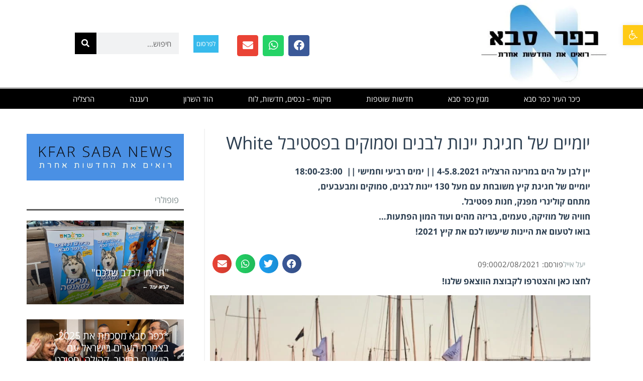

--- FILE ---
content_type: text/html; charset=UTF-8
request_url: https://kfarsaba.news/%D7%99%D7%95%D7%9E%D7%99%D7%99%D7%9D-%D7%A9%D7%9C-%D7%97%D7%92%D7%99%D7%92%D7%AA-%D7%99%D7%99%D7%A0%D7%95%D7%AA-%D7%9C%D7%91%D7%A0%D7%99%D7%9D-%D7%95%D7%A1%D7%9E%D7%95%D7%A7%D7%99%D7%9D-%D7%91%D7%A4/
body_size: 43369
content:
<!DOCTYPE html>
<!--[if lt IE 7]>
<html class="no-js lt-ie9 lt-ie8 lt-ie7" dir="rtl" lang="he-IL"> <![endif]-->
<!--[if IE 7]>
<html class="no-js lt-ie9 lt-ie8" dir="rtl" lang="he-IL"> <![endif]-->
<!--[if IE 8]>
<html class="no-js lt-ie9" dir="rtl" lang="he-IL"> <![endif]-->
<!--[if gt IE 8]><!--> <html class="no-js" dir="rtl" lang="he-IL"> <!--<![endif]-->
<head>
	<meta charset="utf-8" />
	<meta name="viewport" content="width=device-width, initial-scale=1.0" />
	<title>יומיים של חגיגת יינות לבנים וסמוקים בפסטיבל White - כפר סבא ניוז</title>
	<meta name='robots' content='index, follow, max-image-preview:large, max-snippet:-1, max-video-preview:-1' />

	<!-- This site is optimized with the Yoast SEO plugin v26.7 - https://yoast.com/wordpress/plugins/seo/ -->
	<meta name="description" content="יין לבן על הים במרינה הרצליה 4-5.8.2021 || ימים רביעי וחמישי || 18:00-23:00 יומיים של חגיגת קיץ משובחת עם מעל 130 יינות לבנים, סמוקים ומבעבעים, מתחם קולינרי מפנק, חנות פסטיבל.חוויה של מוזיקה, טעמים, בריזה מהים ועוד המון הפתעות...בואו לטעום את היינות שיעשו לכם את קיץ 2021!" />
	<link rel="canonical" href="https://kfarsaba.news/יומיים-של-חגיגת-יינות-לבנים-וסמוקים-בפ/" />
	<meta property="og:locale" content="he_IL" />
	<meta property="og:type" content="article" />
	<meta property="og:title" content="יומיים של חגיגת יינות לבנים וסמוקים בפסטיבל White - כפר סבא ניוז" />
	<meta property="og:description" content="יין לבן על הים במרינה הרצליה 4-5.8.2021 || ימים רביעי וחמישי || 18:00-23:00 יומיים של חגיגת קיץ משובחת עם מעל 130 יינות לבנים, סמוקים ומבעבעים, מתחם קולינרי מפנק, חנות פסטיבל.חוויה של מוזיקה, טעמים, בריזה מהים ועוד המון הפתעות...בואו לטעום את היינות שיעשו לכם את קיץ 2021!" />
	<meta property="og:url" content="https://kfarsaba.news/יומיים-של-חגיגת-יינות-לבנים-וסמוקים-בפ/" />
	<meta property="og:site_name" content="כפר סבא ניוז" />
	<meta property="article:publisher" content="https://www.facebook.com/raanana.newss/" />
	<meta property="article:published_time" content="2021-08-02T06:00:26+00:00" />
	<meta property="og:image" content="https://kfarsaba.news/wp-content/uploads/2021/08/פסטיבל-וויט9-קרדיט-תום-גץ-1.jpg" />
	<meta property="og:image:width" content="860" />
	<meta property="og:image:height" content="693" />
	<meta property="og:image:type" content="image/jpeg" />
	<meta name="author" content="יעל אייל" />
	<meta name="twitter:card" content="summary_large_image" />
	<meta name="twitter:label1" content="נכתב על יד" />
	<meta name="twitter:data1" content="יעל אייל" />
	<script data-jetpack-boost="ignore" type="application/ld+json" class="yoast-schema-graph">{"@context":"https://schema.org","@graph":[{"@type":"Article","@id":"https://kfarsaba.news/%d7%99%d7%95%d7%9e%d7%99%d7%99%d7%9d-%d7%a9%d7%9c-%d7%97%d7%92%d7%99%d7%92%d7%aa-%d7%99%d7%99%d7%a0%d7%95%d7%aa-%d7%9c%d7%91%d7%a0%d7%99%d7%9d-%d7%95%d7%a1%d7%9e%d7%95%d7%a7%d7%99%d7%9d-%d7%91%d7%a4/#article","isPartOf":{"@id":"https://kfarsaba.news/%d7%99%d7%95%d7%9e%d7%99%d7%99%d7%9d-%d7%a9%d7%9c-%d7%97%d7%92%d7%99%d7%92%d7%aa-%d7%99%d7%99%d7%a0%d7%95%d7%aa-%d7%9c%d7%91%d7%a0%d7%99%d7%9d-%d7%95%d7%a1%d7%9e%d7%95%d7%a7%d7%99%d7%9d-%d7%91%d7%a4/"},"author":{"name":"יעל אייל","@id":"https://kfarsaba.news/#/schema/person/f558c018e3e1910fae9a315c44a58931"},"headline":"יומיים של חגיגת יינות לבנים וסמוקים בפסטיבל White","datePublished":"2021-08-02T06:00:26+00:00","mainEntityOfPage":{"@id":"https://kfarsaba.news/%d7%99%d7%95%d7%9e%d7%99%d7%99%d7%9d-%d7%a9%d7%9c-%d7%97%d7%92%d7%99%d7%92%d7%aa-%d7%99%d7%99%d7%a0%d7%95%d7%aa-%d7%9c%d7%91%d7%a0%d7%99%d7%9d-%d7%95%d7%a1%d7%9e%d7%95%d7%a7%d7%99%d7%9d-%d7%91%d7%a4/"},"wordCount":24,"commentCount":0,"image":{"@id":"https://kfarsaba.news/%d7%99%d7%95%d7%9e%d7%99%d7%99%d7%9d-%d7%a9%d7%9c-%d7%97%d7%92%d7%99%d7%92%d7%aa-%d7%99%d7%99%d7%a0%d7%95%d7%aa-%d7%9c%d7%91%d7%a0%d7%99%d7%9d-%d7%95%d7%a1%d7%9e%d7%95%d7%a7%d7%99%d7%9d-%d7%91%d7%a4/#primaryimage"},"thumbnailUrl":"https://i0.wp.com/kfarsaba.news/wp-content/uploads/2021/08/%D7%A4%D7%A1%D7%98%D7%99%D7%91%D7%9C-%D7%95%D7%95%D7%99%D7%989-%D7%A7%D7%A8%D7%93%D7%99%D7%98-%D7%AA%D7%95%D7%9D-%D7%92%D7%A5-1.jpg?fit=860%2C693&ssl=1","keywords":["הרצליה","יין לבן","ים","מרינה הרצליה","פסטיבל","פסטיבל וויט"],"articleSection":["מגזין"],"inLanguage":"he-IL","potentialAction":[{"@type":"CommentAction","name":"Comment","target":["https://kfarsaba.news/%d7%99%d7%95%d7%9e%d7%99%d7%99%d7%9d-%d7%a9%d7%9c-%d7%97%d7%92%d7%99%d7%92%d7%aa-%d7%99%d7%99%d7%a0%d7%95%d7%aa-%d7%9c%d7%91%d7%a0%d7%99%d7%9d-%d7%95%d7%a1%d7%9e%d7%95%d7%a7%d7%99%d7%9d-%d7%91%d7%a4/#respond"]}]},{"@type":"WebPage","@id":"https://kfarsaba.news/%d7%99%d7%95%d7%9e%d7%99%d7%99%d7%9d-%d7%a9%d7%9c-%d7%97%d7%92%d7%99%d7%92%d7%aa-%d7%99%d7%99%d7%a0%d7%95%d7%aa-%d7%9c%d7%91%d7%a0%d7%99%d7%9d-%d7%95%d7%a1%d7%9e%d7%95%d7%a7%d7%99%d7%9d-%d7%91%d7%a4/","url":"https://kfarsaba.news/%d7%99%d7%95%d7%9e%d7%99%d7%99%d7%9d-%d7%a9%d7%9c-%d7%97%d7%92%d7%99%d7%92%d7%aa-%d7%99%d7%99%d7%a0%d7%95%d7%aa-%d7%9c%d7%91%d7%a0%d7%99%d7%9d-%d7%95%d7%a1%d7%9e%d7%95%d7%a7%d7%99%d7%9d-%d7%91%d7%a4/","name":"יומיים של חגיגת יינות לבנים וסמוקים בפסטיבל White - כפר סבא ניוז","isPartOf":{"@id":"https://kfarsaba.news/#website"},"primaryImageOfPage":{"@id":"https://kfarsaba.news/%d7%99%d7%95%d7%9e%d7%99%d7%99%d7%9d-%d7%a9%d7%9c-%d7%97%d7%92%d7%99%d7%92%d7%aa-%d7%99%d7%99%d7%a0%d7%95%d7%aa-%d7%9c%d7%91%d7%a0%d7%99%d7%9d-%d7%95%d7%a1%d7%9e%d7%95%d7%a7%d7%99%d7%9d-%d7%91%d7%a4/#primaryimage"},"image":{"@id":"https://kfarsaba.news/%d7%99%d7%95%d7%9e%d7%99%d7%99%d7%9d-%d7%a9%d7%9c-%d7%97%d7%92%d7%99%d7%92%d7%aa-%d7%99%d7%99%d7%a0%d7%95%d7%aa-%d7%9c%d7%91%d7%a0%d7%99%d7%9d-%d7%95%d7%a1%d7%9e%d7%95%d7%a7%d7%99%d7%9d-%d7%91%d7%a4/#primaryimage"},"thumbnailUrl":"https://i0.wp.com/kfarsaba.news/wp-content/uploads/2021/08/%D7%A4%D7%A1%D7%98%D7%99%D7%91%D7%9C-%D7%95%D7%95%D7%99%D7%989-%D7%A7%D7%A8%D7%93%D7%99%D7%98-%D7%AA%D7%95%D7%9D-%D7%92%D7%A5-1.jpg?fit=860%2C693&ssl=1","datePublished":"2021-08-02T06:00:26+00:00","author":{"@id":"https://kfarsaba.news/#/schema/person/f558c018e3e1910fae9a315c44a58931"},"description":"יין לבן על הים במרינה הרצליה 4-5.8.2021 || ימים רביעי וחמישי || 18:00-23:00 יומיים של חגיגת קיץ משובחת עם מעל 130 יינות לבנים, סמוקים ומבעבעים, מתחם קולינרי מפנק, חנות פסטיבל.חוויה של מוזיקה, טעמים, בריזה מהים ועוד המון הפתעות...בואו לטעום את היינות שיעשו לכם את קיץ 2021!","inLanguage":"he-IL","potentialAction":[{"@type":"ReadAction","target":["https://kfarsaba.news/%d7%99%d7%95%d7%9e%d7%99%d7%99%d7%9d-%d7%a9%d7%9c-%d7%97%d7%92%d7%99%d7%92%d7%aa-%d7%99%d7%99%d7%a0%d7%95%d7%aa-%d7%9c%d7%91%d7%a0%d7%99%d7%9d-%d7%95%d7%a1%d7%9e%d7%95%d7%a7%d7%99%d7%9d-%d7%91%d7%a4/"]}]},{"@type":"ImageObject","inLanguage":"he-IL","@id":"https://kfarsaba.news/%d7%99%d7%95%d7%9e%d7%99%d7%99%d7%9d-%d7%a9%d7%9c-%d7%97%d7%92%d7%99%d7%92%d7%aa-%d7%99%d7%99%d7%a0%d7%95%d7%aa-%d7%9c%d7%91%d7%a0%d7%99%d7%9d-%d7%95%d7%a1%d7%9e%d7%95%d7%a7%d7%99%d7%9d-%d7%91%d7%a4/#primaryimage","url":"https://i0.wp.com/kfarsaba.news/wp-content/uploads/2021/08/%D7%A4%D7%A1%D7%98%D7%99%D7%91%D7%9C-%D7%95%D7%95%D7%99%D7%989-%D7%A7%D7%A8%D7%93%D7%99%D7%98-%D7%AA%D7%95%D7%9D-%D7%92%D7%A5-1.jpg?fit=860%2C693&ssl=1","contentUrl":"https://i0.wp.com/kfarsaba.news/wp-content/uploads/2021/08/%D7%A4%D7%A1%D7%98%D7%99%D7%91%D7%9C-%D7%95%D7%95%D7%99%D7%989-%D7%A7%D7%A8%D7%93%D7%99%D7%98-%D7%AA%D7%95%D7%9D-%D7%92%D7%A5-1.jpg?fit=860%2C693&ssl=1","width":860,"height":693,"caption":"פסטיבל וויט צילום: תום גץ"},{"@type":"WebSite","@id":"https://kfarsaba.news/#website","url":"https://kfarsaba.news/","name":"כפר סבא ניוז","description":"חדשות כפר סבא כלכלה נדל&quot;ן מגזין פלילים אתר חדשות כפר סבא","potentialAction":[{"@type":"SearchAction","target":{"@type":"EntryPoint","urlTemplate":"https://kfarsaba.news/?s={search_term_string}"},"query-input":{"@type":"PropertyValueSpecification","valueRequired":true,"valueName":"search_term_string"}}],"inLanguage":"he-IL"},{"@type":"Person","@id":"https://kfarsaba.news/#/schema/person/f558c018e3e1910fae9a315c44a58931","name":"יעל אייל","image":{"@type":"ImageObject","inLanguage":"he-IL","@id":"https://kfarsaba.news/#/schema/person/image/","url":"https://secure.gravatar.com/avatar/bc6b713fa84c56e85e4c2ccde3703a9d514b100000e778b782557f1b3dc2ce02?s=96&d=mm&r=g","contentUrl":"https://secure.gravatar.com/avatar/bc6b713fa84c56e85e4c2ccde3703a9d514b100000e778b782557f1b3dc2ce02?s=96&d=mm&r=g","caption":"יעל אייל"},"url":"https://kfarsaba.news/author/yael-ayal/"}]}</script>
	<!-- / Yoast SEO plugin. -->


<link rel='dns-prefetch' href='//stats.wp.com' />
<link rel='dns-prefetch' href='//www.googletagmanager.com' />
<link rel='dns-prefetch' href='//pagead2.googlesyndication.com' />
<link rel='preconnect' href='//i0.wp.com' />
<link rel='preconnect' href='//c0.wp.com' />
<link rel="alternate" type="application/rss+xml" title="כפר סבא ניוז &laquo; פיד‏" href="https://kfarsaba.news/feed/" />
<link rel="alternate" type="application/rss+xml" title="כפר סבא ניוז &laquo; פיד תגובות‏" href="https://kfarsaba.news/comments/feed/" />
<link rel="alternate" type="application/rss+xml" title="כפר סבא ניוז &laquo; פיד תגובות של יומיים של חגיגת יינות לבנים וסמוקים בפסטיבל White" href="https://kfarsaba.news/%d7%99%d7%95%d7%9e%d7%99%d7%99%d7%9d-%d7%a9%d7%9c-%d7%97%d7%92%d7%99%d7%92%d7%aa-%d7%99%d7%99%d7%a0%d7%95%d7%aa-%d7%9c%d7%91%d7%a0%d7%99%d7%9d-%d7%95%d7%a1%d7%9e%d7%95%d7%a7%d7%99%d7%9d-%d7%91%d7%a4/feed/" />
<link rel="alternate" title="oEmbed (JSON)" type="application/json+oembed" href="https://kfarsaba.news/wp-json/oembed/1.0/embed?url=https%3A%2F%2Fkfarsaba.news%2F%25d7%2599%25d7%2595%25d7%259e%25d7%2599%25d7%2599%25d7%259d-%25d7%25a9%25d7%259c-%25d7%2597%25d7%2592%25d7%2599%25d7%2592%25d7%25aa-%25d7%2599%25d7%2599%25d7%25a0%25d7%2595%25d7%25aa-%25d7%259c%25d7%2591%25d7%25a0%25d7%2599%25d7%259d-%25d7%2595%25d7%25a1%25d7%259e%25d7%2595%25d7%25a7%25d7%2599%25d7%259d-%25d7%2591%25d7%25a4%2F" />
<link rel="alternate" title="oEmbed (XML)" type="text/xml+oembed" href="https://kfarsaba.news/wp-json/oembed/1.0/embed?url=https%3A%2F%2Fkfarsaba.news%2F%25d7%2599%25d7%2595%25d7%259e%25d7%2599%25d7%2599%25d7%259d-%25d7%25a9%25d7%259c-%25d7%2597%25d7%2592%25d7%2599%25d7%2592%25d7%25aa-%25d7%2599%25d7%2599%25d7%25a0%25d7%2595%25d7%25aa-%25d7%259c%25d7%2591%25d7%25a0%25d7%2599%25d7%259d-%25d7%2595%25d7%25a1%25d7%259e%25d7%2595%25d7%25a7%25d7%2599%25d7%259d-%25d7%2591%25d7%25a4%2F&#038;format=xml" />
<!-- kfarsaba.news is managing ads with Advanced Ads 2.0.12 – https://wpadvancedads.com/ -->
		<link rel='stylesheet' id='all-css-1170ec50b4ea253a46773f6f6037ae27' href='https://kfarsaba.news/wp-content/boost-cache/static/69ea29fdd5.min.css' type='text/css' media='all' />
<style id='wp-img-auto-sizes-contain-inline-css'>
img:is([sizes=auto i],[sizes^="auto," i]){contain-intrinsic-size:3000px 1500px}
/*# sourceURL=wp-img-auto-sizes-contain-inline-css */
</style>
<link rel='stylesheet' id='jetpack_related-posts-rtl-css' href='https://kfarsaba.news/wp-content/plugins/jetpack/modules/related-posts/related-posts-rtl.css?ver=20240116' media='all' />
<style id='wp-emoji-styles-inline-css'>

	img.wp-smiley, img.emoji {
		display: inline !important;
		border: none !important;
		box-shadow: none !important;
		height: 1em !important;
		width: 1em !important;
		margin: 0 0.07em !important;
		vertical-align: -0.1em !important;
		background: none !important;
		padding: 0 !important;
	}
/*# sourceURL=wp-emoji-styles-inline-css */
</style>
<style id='classic-theme-styles-inline-css'>
/*! This file is auto-generated */
.wp-block-button__link{color:#fff;background-color:#32373c;border-radius:9999px;box-shadow:none;text-decoration:none;padding:calc(.667em + 2px) calc(1.333em + 2px);font-size:1.125em}.wp-block-file__button{background:#32373c;color:#fff;text-decoration:none}
/*# sourceURL=/wp-includes/css/classic-themes.min.css */
</style>
<style id='ce4wp-subscribe-style-inline-css'>
.wp-block-ce4wp-subscribe{max-width:840px;margin:0 auto}.wp-block-ce4wp-subscribe .title{margin-bottom:0}.wp-block-ce4wp-subscribe .subTitle{margin-top:0;font-size:0.8em}.wp-block-ce4wp-subscribe .disclaimer{margin-top:5px;font-size:0.8em}.wp-block-ce4wp-subscribe .disclaimer .disclaimer-label{margin-left:10px}.wp-block-ce4wp-subscribe .inputBlock{width:100%;margin-bottom:10px}.wp-block-ce4wp-subscribe .inputBlock input{width:100%}.wp-block-ce4wp-subscribe .inputBlock label{display:inline-block}.wp-block-ce4wp-subscribe .submit-button{margin-top:25px;display:block}.wp-block-ce4wp-subscribe .required-text{display:inline-block;margin:0;padding:0;margin-left:0.3em}.wp-block-ce4wp-subscribe .onSubmission{height:0;max-width:840px;margin:0 auto}.wp-block-ce4wp-subscribe .firstNameSummary .lastNameSummary{text-transform:capitalize}.wp-block-ce4wp-subscribe .ce4wp-inline-notification{display:flex;flex-direction:row;align-items:center;padding:13px 10px;width:100%;height:40px;border-style:solid;border-color:orange;border-width:1px;border-left-width:4px;border-radius:3px;background:rgba(255,133,15,0.1);flex:none;order:0;flex-grow:1;margin:0px 0px}.wp-block-ce4wp-subscribe .ce4wp-inline-warning-text{font-style:normal;font-weight:normal;font-size:16px;line-height:20px;display:flex;align-items:center;color:#571600;margin-left:9px}.wp-block-ce4wp-subscribe .ce4wp-inline-warning-icon{color:orange}.wp-block-ce4wp-subscribe .ce4wp-inline-warning-arrow{color:#571600;margin-left:auto}.wp-block-ce4wp-subscribe .ce4wp-banner-clickable{cursor:pointer}.ce4wp-link{cursor:pointer}

.no-flex{display:block}.sub-header{margin-bottom:1em}


/*# sourceURL=https://kfarsaba.news/wp-content/plugins/creative-mail-by-constant-contact/assets/js/block/subscribe.css */
</style>
<style id='jetpack-sharing-buttons-style-inline-css'>
.jetpack-sharing-buttons__services-list{display:flex;flex-direction:row;flex-wrap:wrap;gap:0;list-style-type:none;margin:5px;padding:0}.jetpack-sharing-buttons__services-list.has-small-icon-size{font-size:12px}.jetpack-sharing-buttons__services-list.has-normal-icon-size{font-size:16px}.jetpack-sharing-buttons__services-list.has-large-icon-size{font-size:24px}.jetpack-sharing-buttons__services-list.has-huge-icon-size{font-size:36px}@media print{.jetpack-sharing-buttons__services-list{display:none!important}}.editor-styles-wrapper .wp-block-jetpack-sharing-buttons{gap:0;padding-inline-start:0}ul.jetpack-sharing-buttons__services-list.has-background{padding:1.25em 2.375em}
/*# sourceURL=https://kfarsaba.news/wp-content/plugins/jetpack/_inc/blocks/sharing-buttons/view.css */
</style>
<style id='global-styles-inline-css'>
:root{--wp--preset--aspect-ratio--square: 1;--wp--preset--aspect-ratio--4-3: 4/3;--wp--preset--aspect-ratio--3-4: 3/4;--wp--preset--aspect-ratio--3-2: 3/2;--wp--preset--aspect-ratio--2-3: 2/3;--wp--preset--aspect-ratio--16-9: 16/9;--wp--preset--aspect-ratio--9-16: 9/16;--wp--preset--color--black: #000000;--wp--preset--color--cyan-bluish-gray: #abb8c3;--wp--preset--color--white: #ffffff;--wp--preset--color--pale-pink: #f78da7;--wp--preset--color--vivid-red: #cf2e2e;--wp--preset--color--luminous-vivid-orange: #ff6900;--wp--preset--color--luminous-vivid-amber: #fcb900;--wp--preset--color--light-green-cyan: #7bdcb5;--wp--preset--color--vivid-green-cyan: #00d084;--wp--preset--color--pale-cyan-blue: #8ed1fc;--wp--preset--color--vivid-cyan-blue: #0693e3;--wp--preset--color--vivid-purple: #9b51e0;--wp--preset--gradient--vivid-cyan-blue-to-vivid-purple: linear-gradient(135deg,rgb(6,147,227) 0%,rgb(155,81,224) 100%);--wp--preset--gradient--light-green-cyan-to-vivid-green-cyan: linear-gradient(135deg,rgb(122,220,180) 0%,rgb(0,208,130) 100%);--wp--preset--gradient--luminous-vivid-amber-to-luminous-vivid-orange: linear-gradient(135deg,rgb(252,185,0) 0%,rgb(255,105,0) 100%);--wp--preset--gradient--luminous-vivid-orange-to-vivid-red: linear-gradient(135deg,rgb(255,105,0) 0%,rgb(207,46,46) 100%);--wp--preset--gradient--very-light-gray-to-cyan-bluish-gray: linear-gradient(135deg,rgb(238,238,238) 0%,rgb(169,184,195) 100%);--wp--preset--gradient--cool-to-warm-spectrum: linear-gradient(135deg,rgb(74,234,220) 0%,rgb(151,120,209) 20%,rgb(207,42,186) 40%,rgb(238,44,130) 60%,rgb(251,105,98) 80%,rgb(254,248,76) 100%);--wp--preset--gradient--blush-light-purple: linear-gradient(135deg,rgb(255,206,236) 0%,rgb(152,150,240) 100%);--wp--preset--gradient--blush-bordeaux: linear-gradient(135deg,rgb(254,205,165) 0%,rgb(254,45,45) 50%,rgb(107,0,62) 100%);--wp--preset--gradient--luminous-dusk: linear-gradient(135deg,rgb(255,203,112) 0%,rgb(199,81,192) 50%,rgb(65,88,208) 100%);--wp--preset--gradient--pale-ocean: linear-gradient(135deg,rgb(255,245,203) 0%,rgb(182,227,212) 50%,rgb(51,167,181) 100%);--wp--preset--gradient--electric-grass: linear-gradient(135deg,rgb(202,248,128) 0%,rgb(113,206,126) 100%);--wp--preset--gradient--midnight: linear-gradient(135deg,rgb(2,3,129) 0%,rgb(40,116,252) 100%);--wp--preset--font-size--small: 13px;--wp--preset--font-size--medium: 20px;--wp--preset--font-size--large: 36px;--wp--preset--font-size--x-large: 42px;--wp--preset--spacing--20: 0.44rem;--wp--preset--spacing--30: 0.67rem;--wp--preset--spacing--40: 1rem;--wp--preset--spacing--50: 1.5rem;--wp--preset--spacing--60: 2.25rem;--wp--preset--spacing--70: 3.38rem;--wp--preset--spacing--80: 5.06rem;--wp--preset--shadow--natural: 6px 6px 9px rgba(0, 0, 0, 0.2);--wp--preset--shadow--deep: 12px 12px 50px rgba(0, 0, 0, 0.4);--wp--preset--shadow--sharp: 6px 6px 0px rgba(0, 0, 0, 0.2);--wp--preset--shadow--outlined: 6px 6px 0px -3px rgb(255, 255, 255), 6px 6px rgb(0, 0, 0);--wp--preset--shadow--crisp: 6px 6px 0px rgb(0, 0, 0);}:where(.is-layout-flex){gap: 0.5em;}:where(.is-layout-grid){gap: 0.5em;}body .is-layout-flex{display: flex;}.is-layout-flex{flex-wrap: wrap;align-items: center;}.is-layout-flex > :is(*, div){margin: 0;}body .is-layout-grid{display: grid;}.is-layout-grid > :is(*, div){margin: 0;}:where(.wp-block-columns.is-layout-flex){gap: 2em;}:where(.wp-block-columns.is-layout-grid){gap: 2em;}:where(.wp-block-post-template.is-layout-flex){gap: 1.25em;}:where(.wp-block-post-template.is-layout-grid){gap: 1.25em;}.has-black-color{color: var(--wp--preset--color--black) !important;}.has-cyan-bluish-gray-color{color: var(--wp--preset--color--cyan-bluish-gray) !important;}.has-white-color{color: var(--wp--preset--color--white) !important;}.has-pale-pink-color{color: var(--wp--preset--color--pale-pink) !important;}.has-vivid-red-color{color: var(--wp--preset--color--vivid-red) !important;}.has-luminous-vivid-orange-color{color: var(--wp--preset--color--luminous-vivid-orange) !important;}.has-luminous-vivid-amber-color{color: var(--wp--preset--color--luminous-vivid-amber) !important;}.has-light-green-cyan-color{color: var(--wp--preset--color--light-green-cyan) !important;}.has-vivid-green-cyan-color{color: var(--wp--preset--color--vivid-green-cyan) !important;}.has-pale-cyan-blue-color{color: var(--wp--preset--color--pale-cyan-blue) !important;}.has-vivid-cyan-blue-color{color: var(--wp--preset--color--vivid-cyan-blue) !important;}.has-vivid-purple-color{color: var(--wp--preset--color--vivid-purple) !important;}.has-black-background-color{background-color: var(--wp--preset--color--black) !important;}.has-cyan-bluish-gray-background-color{background-color: var(--wp--preset--color--cyan-bluish-gray) !important;}.has-white-background-color{background-color: var(--wp--preset--color--white) !important;}.has-pale-pink-background-color{background-color: var(--wp--preset--color--pale-pink) !important;}.has-vivid-red-background-color{background-color: var(--wp--preset--color--vivid-red) !important;}.has-luminous-vivid-orange-background-color{background-color: var(--wp--preset--color--luminous-vivid-orange) !important;}.has-luminous-vivid-amber-background-color{background-color: var(--wp--preset--color--luminous-vivid-amber) !important;}.has-light-green-cyan-background-color{background-color: var(--wp--preset--color--light-green-cyan) !important;}.has-vivid-green-cyan-background-color{background-color: var(--wp--preset--color--vivid-green-cyan) !important;}.has-pale-cyan-blue-background-color{background-color: var(--wp--preset--color--pale-cyan-blue) !important;}.has-vivid-cyan-blue-background-color{background-color: var(--wp--preset--color--vivid-cyan-blue) !important;}.has-vivid-purple-background-color{background-color: var(--wp--preset--color--vivid-purple) !important;}.has-black-border-color{border-color: var(--wp--preset--color--black) !important;}.has-cyan-bluish-gray-border-color{border-color: var(--wp--preset--color--cyan-bluish-gray) !important;}.has-white-border-color{border-color: var(--wp--preset--color--white) !important;}.has-pale-pink-border-color{border-color: var(--wp--preset--color--pale-pink) !important;}.has-vivid-red-border-color{border-color: var(--wp--preset--color--vivid-red) !important;}.has-luminous-vivid-orange-border-color{border-color: var(--wp--preset--color--luminous-vivid-orange) !important;}.has-luminous-vivid-amber-border-color{border-color: var(--wp--preset--color--luminous-vivid-amber) !important;}.has-light-green-cyan-border-color{border-color: var(--wp--preset--color--light-green-cyan) !important;}.has-vivid-green-cyan-border-color{border-color: var(--wp--preset--color--vivid-green-cyan) !important;}.has-pale-cyan-blue-border-color{border-color: var(--wp--preset--color--pale-cyan-blue) !important;}.has-vivid-cyan-blue-border-color{border-color: var(--wp--preset--color--vivid-cyan-blue) !important;}.has-vivid-purple-border-color{border-color: var(--wp--preset--color--vivid-purple) !important;}.has-vivid-cyan-blue-to-vivid-purple-gradient-background{background: var(--wp--preset--gradient--vivid-cyan-blue-to-vivid-purple) !important;}.has-light-green-cyan-to-vivid-green-cyan-gradient-background{background: var(--wp--preset--gradient--light-green-cyan-to-vivid-green-cyan) !important;}.has-luminous-vivid-amber-to-luminous-vivid-orange-gradient-background{background: var(--wp--preset--gradient--luminous-vivid-amber-to-luminous-vivid-orange) !important;}.has-luminous-vivid-orange-to-vivid-red-gradient-background{background: var(--wp--preset--gradient--luminous-vivid-orange-to-vivid-red) !important;}.has-very-light-gray-to-cyan-bluish-gray-gradient-background{background: var(--wp--preset--gradient--very-light-gray-to-cyan-bluish-gray) !important;}.has-cool-to-warm-spectrum-gradient-background{background: var(--wp--preset--gradient--cool-to-warm-spectrum) !important;}.has-blush-light-purple-gradient-background{background: var(--wp--preset--gradient--blush-light-purple) !important;}.has-blush-bordeaux-gradient-background{background: var(--wp--preset--gradient--blush-bordeaux) !important;}.has-luminous-dusk-gradient-background{background: var(--wp--preset--gradient--luminous-dusk) !important;}.has-pale-ocean-gradient-background{background: var(--wp--preset--gradient--pale-ocean) !important;}.has-electric-grass-gradient-background{background: var(--wp--preset--gradient--electric-grass) !important;}.has-midnight-gradient-background{background: var(--wp--preset--gradient--midnight) !important;}.has-small-font-size{font-size: var(--wp--preset--font-size--small) !important;}.has-medium-font-size{font-size: var(--wp--preset--font-size--medium) !important;}.has-large-font-size{font-size: var(--wp--preset--font-size--large) !important;}.has-x-large-font-size{font-size: var(--wp--preset--font-size--x-large) !important;}
:where(.wp-block-post-template.is-layout-flex){gap: 1.25em;}:where(.wp-block-post-template.is-layout-grid){gap: 1.25em;}
:where(.wp-block-term-template.is-layout-flex){gap: 1.25em;}:where(.wp-block-term-template.is-layout-grid){gap: 1.25em;}
:where(.wp-block-columns.is-layout-flex){gap: 2em;}:where(.wp-block-columns.is-layout-grid){gap: 2em;}
:root :where(.wp-block-pullquote){font-size: 1.5em;line-height: 1.6;}
/*# sourceURL=global-styles-inline-css */
</style>






<link rel="https://api.w.org/" href="https://kfarsaba.news/wp-json/" /><link rel="alternate" title="JSON" type="application/json" href="https://kfarsaba.news/wp-json/wp/v2/posts/9000" /><link rel="EditURI" type="application/rsd+xml" title="RSD" href="https://kfarsaba.news/xmlrpc.php?rsd" />
<meta name="generator" content="WordPress 6.9" />
<link rel='shortlink' href='https://kfarsaba.news/?p=9000' />
<meta name="generator" content="Site Kit by Google 1.163.0" /><!-- Facebook Pixel Code -->

<noscript><img loading="lazy" height="1" width="1" style="display:none"
  src="https://www.facebook.com/tr?id=447295172938964&ev=PageView&noscript=1"
/></noscript>
<!-- End Facebook Pixel Code -->	<style>img#wpstats{display:none}</style>
		<style type="text/css">
#pojo-a11y-toolbar .pojo-a11y-toolbar-toggle a{ background-color: #ffca16;	color: #ffffff;}
#pojo-a11y-toolbar .pojo-a11y-toolbar-overlay, #pojo-a11y-toolbar .pojo-a11y-toolbar-overlay ul.pojo-a11y-toolbar-items.pojo-a11y-links{ border-color: #ffca16;}
body.pojo-a11y-focusable a:focus{ outline-style: solid !important;	outline-width: 1px !important;	outline-color: #FF0000 !important;}
#pojo-a11y-toolbar{ top: 50px !important;}
#pojo-a11y-toolbar .pojo-a11y-toolbar-overlay{ background-color: #ffffff;}
#pojo-a11y-toolbar .pojo-a11y-toolbar-overlay ul.pojo-a11y-toolbar-items li.pojo-a11y-toolbar-item a, #pojo-a11y-toolbar .pojo-a11y-toolbar-overlay p.pojo-a11y-toolbar-title{ color: #333333;}
#pojo-a11y-toolbar .pojo-a11y-toolbar-overlay ul.pojo-a11y-toolbar-items li.pojo-a11y-toolbar-item a.active{ background-color: #4054b2;	color: #ffffff;}
@media (max-width: 767px) { #pojo-a11y-toolbar { top: 50px !important; } }</style><style type="text/css" id="kfars-layer-custom-css"></style>
		<link rel="stylesheet" type="text/css" href="https://fonts.googleapis.com/css?family=Montserrat:100,100italic,200,200italic,300,300italic,400,400italic,500,500italic,600,600italic,700,700italic,800,800italic,900,900italic|Open+Sans:100,100italic,200,200italic,300,300italic,400,400italic,500,500italic,600,600italic,700,700italic,800,800italic,900,900italic|Roboto:100,100italic,200,200italic,300,300italic,400,400italic,500,500italic,600,600italic,700,700italic,800,800italic,900,900italic|Heebo:100,100italic,200,200italic,300,300italic,400,400italic,500,500italic,600,600italic,700,700italic,800,800italic,900,900italic|Droid+Serif:100,100italic,200,200italic,300,300italic,400,400italic,500,500italic,600,600italic,700,700italic,800,800italic,900,900italic&subset=hebrew"><style type="text/css">body{background-color: rgba(236, 240, 241, 1);background-position: top center;background-repeat: repeat;background-size: auto;background-attachment: scroll;color: #5e5e5e; font-family: 'Open Sans Hebrew', Arial, sans-serif; font-weight: normal; font-size: 15px;line-height: 2em;}#primary{background-color: rgba(255, 255, 255, 1);background-position: top center;background-repeat: repeat;background-size: auto;background-attachment: scroll;}button,.button,#commentform .button{color: #ffffff; font-family: 'Montserrat', Arial, sans-serif; font-weight: bold; font-size: 15px;text-transform: uppercase;background-color: #e74c3c;border-color: #e74c3c;}button:hover,.button:hover,#commentform .button:hover{color: #e74c3c;background-color: #ffffff;border-color: #e74c3c;}div.logo-text a{color: #34495e; font-family: 'Montserrat', Arial, sans-serif; font-weight: bold; font-size: 44px;line-height: 1;}.logo{margin-top: 30px;margin-bottom: 30px;}#top-bar{background-color: rgba(44, 62, 80, 1);background-position: top center;background-repeat: repeat-x;background-size: auto;background-attachment: scroll;}#top-bar, #top-bar .widget-title{color: #ecf0f1; font-family: 'Open Sans', Arial, sans-serif; font-weight: 600; font-size: 12px;text-transform: uppercase;letter-spacing: 0px;font-style: normal;line-height: 45px;}#top-bar a{color: #ecf0f1;}#top-bar a:hover{color: #e74c3c;}#header, .sticky-header{background-color: rgba(255, 255, 255, 1);background-position: top center;background-repeat: repeat-x;background-size: auto;background-attachment: scroll;}.sf-menu a, .mobile-menu a{color: #2c3e50; font-family: 'Montserrat', Arial, sans-serif; font-weight: 400; font-size: 15px;text-transform: uppercase;}.sf-menu a:hover,.sf-menu li.active a, .sf-menu li.current-menu-item > a,.sf-menu .sfHover > a,.sf-menu .sfHover > li.current-menu-item > a,.sf-menu li.current-menu-ancestor > a,.mobile-menu a:hover,.mobile-menu li.current-menu-item > a, a.search-toggle .fa-times{color: #e74c3c;}.nav-main .sf-menu .sub-menu{background-color: #2c3e50;}.nav-main .sf-menu .sub-menu li:hover > a,.nav-main .sf-menu .sub-menu li.current-menu-item > a{background-color: #e74c3c;color: #ecf0f1;}.nav-main .sf-menu .sub-menu li a{color: #ecf0f1; font-family: 'Roboto', Arial, sans-serif; font-weight: 400; font-size: 13px;text-transform: capitalize;line-height: 3.3em;}.search-section{background-color: rgba(231, 76, 60, 1);background-position: top center;background-repeat: repeat-x;background-size: auto;background-attachment: scroll;}.search-section,.search-section .form-search .field{color: #ecf0f1;}#sub-header{background-color: rgba(236, 240, 241, 1);background-position: top center;background-repeat: repeat-x;background-size: auto;background-attachment: scroll;}#sub-header, #sub-header .widget-title{color: #6b7677; font-family: 'Heebo', Arial, sans-serif; font-weight: normal; font-size: 13px;text-transform: none;letter-spacing: 1.5px;font-style: italic;line-height: 70px;}#sub-header a{color: #7f8c8d;}#sub-header a:hover{color: #e74c3c;}#title-bar{height: 100px;line-height: 100px;color: #7f8c8d; font-family: 'Montserrat', Arial, sans-serif; font-weight: normal; font-size: 17px;text-transform: uppercase;}#title-bar.title-bar-style-custom_bg{background-color: rgba(236, 240, 241, 1);background-position: center center;background-repeat: repeat;background-size: cover;background-attachment: scroll;}#title-bar div.breadcrumbs, #title-bar div.breadcrumbs a{color: #7f8c8d; font-family: 'Droid Serif', Arial, sans-serif; font-weight: normal; font-size: 11px;text-transform: uppercase;letter-spacing: 1.2px;font-style: italic;}a{color: #95a5a6;}a:hover, a:focus{color: #e74c3c;}::selection{color: #ffffff;background: #e74c3c;}::-moz-selection{color: #ffffff;background: #e74c3c;}h1{color: #2c3e50; font-family: 'Open Sans Hebrew', Arial, sans-serif; font-weight: 500; font-size: 35px;text-transform: none;font-style: normal;line-height: 1.3em;}h2{color: #2c3e50; font-family: 'Open Sans Hebrew', Arial, sans-serif; font-weight: 200; font-size: 32px;text-transform: none;font-style: normal;line-height: 1.3em;}h3{color: #2c3e50; font-family: 'Open Sans Hebrew', Arial, sans-serif; font-weight: normal; font-size: 18px;text-transform: none;font-style: italic;line-height: 31px;}h4{color: #2c3e50; font-family: 'Open Sans Hebrew', Arial, sans-serif; font-weight: bold; font-size: 17px;text-transform: none;font-style: normal;line-height: 1.2em;}h5{color: #7f8c8d; font-family: 'Open Sans Hebrew', Arial, sans-serif; font-weight: bold; font-size: 15px;text-transform: none;font-style: normal;line-height: 1.2em;}h6{color: #e74c3c; font-family: 'Open Sans Hebrew', Arial, sans-serif; font-weight: normal; font-size: 17px;text-transform: none;font-style: normal;line-height: 1.5em;}h3.media-heading{color: #2c3e50; font-family: 'Open Sans Hebrew', Arial, sans-serif; font-weight: 500; font-size: 21px;text-transform: none;font-style: normal;line-height: 1.2em;}.media.list-two h3.media-heading{color: #2c3e50; font-family: 'Open Sans Hebrew', Arial, sans-serif; font-weight: normal; font-size: 16px;text-transform: none;font-style: normal;line-height: 1.2em;}.media.list-three h3.media-heading{color: #2c3e50; font-family: 'Open Sans Hebrew', Arial, sans-serif; font-weight: normal; font-size: 15px;text-transform: none;font-style: normal;line-height: 1.2em;}.media.list-format h3.media-heading{color: #2c3e50; font-family: 'Open Sans Hebrew', Arial, sans-serif; font-weight: 500; font-size: 27px;text-transform: none;font-style: normal;line-height: 30px;}.grid-item.grid-one h4.grid-heading{color: #2c3e50; font-family: 'Open Sans Hebrew', Arial, sans-serif; font-weight: 500; font-size: 20px;text-transform: none;font-style: normal;line-height: 1.2em;}.grid-item.grid-two h4.grid-heading{color: #2c3e50; font-family: 'Open Sans Hebrew', Arial, sans-serif; font-weight: 500; font-size: 21px;text-transform: none;font-style: normal;line-height: 1.2em;}.grid-item.grid-three h4.grid-heading{color: #2c3e50; font-family: 'Open Sans Hebrew', Arial, sans-serif; font-weight: 500; font-size: 19px;text-transform: none;font-style: normal;line-height: 1.3em;}.grid-item.grid-four h4.grid-heading{color: #2c3e50; font-family: 'Open Sans Hebrew', Arial, sans-serif; font-weight: 500; font-size: 17px;text-transform: none;font-style: normal;line-height: 1.2em;}.grid-item.cover-item .caption .grid-heading,.grid-item.cover-item .caption .entry-meta span,.grid-item.cover-item .caption .entry-excerpt p,.grid-item.cover-item .caption .read-more{color: #ffffff;}.posts-group .featured-post h3.media-heading,.posts-group .featured-post h3.grid-heading{color: #2c3e50; font-family: 'Open Sans Hebrew', Arial, sans-serif; font-weight: bold; font-size: 21px;text-transform: none;font-style: normal;line-height: 1.2em;}.posts-group h3.media-heading,.posts-group h4.grid-heading{color: #2c3e50; font-family: 'Open Sans Hebrew', Arial, sans-serif; font-weight: 500; font-size: 15px;text-transform: none;font-style: normal;line-height: 20px;}.entry-meta > span, .more-link span,.read-more{color: #95a5a6; font-family: 'Open Sans Hebrew', Arial, sans-serif; font-weight: bold; font-size: 11px;text-transform: none;font-style: italic;}.entry-post .entry-meta > span{color: #95a5a6; font-family: 'Open Sans Hebrew', Arial, sans-serif; font-weight: normal; font-size: 12px;text-transform: none;font-style: normal;line-height: 1em;}.entry-excerpt{color: #5e5e5e; font-family: 'Open Sans Hebrew', Arial, sans-serif; font-weight: normal; font-size: 15px;text-transform: none;font-style: normal;line-height: 1.3em;}.entry-post .entry-excerpt{color: #5e5e5e; font-family: 'Open Sans Hebrew', Arial, sans-serif; font-weight: bold; font-size: 17px;text-transform: none;font-style: italic;line-height: 20px;}.category-label{color: #ffffff; font-family: 'Open Sans Hebrew', Arial, sans-serif; font-weight: normal; font-size: 11px;text-transform: none;font-style: normal;}#primary #breadcrumbs,#primary #breadcrumbs a, nav.post-navigation{color: #7f8c8d; font-family: 'Open Sans Hebrew', Arial, sans-serif; font-weight: bold; font-size: 11px;text-transform: none;font-style: italic;line-height: 2em;}#sidebar{color: #5e5e5e; font-family: 'Roboto', Arial, sans-serif; font-weight: normal; font-size: 15px;text-transform: none;font-style: normal;line-height: 21px;}#sidebar a{color: #5e5e5e;}#sidebar a:hover{color: #e74c3c;}#sidebar .widget-title{color: #7f8c8d; font-family: 'Montserrat', Arial, sans-serif; font-weight: bold; font-size: 15px;text-transform: uppercase;font-style: normal;line-height: 1;}#footer-widgets{background-color: rgba(0, 0, 0, 1);background-position: top center;background-repeat: repeat;background-size: auto;background-attachment: scroll;color: #ecf0f1; font-family: 'Roboto', Arial, sans-serif; font-weight: normal; font-size: 14px;text-transform: none;font-style: normal;line-height: 1.5em;}#footer-widgets a{color: #ecf0f1;}#footer-widgets a:hover{color: #ffca16;}#footer-widgets .widget-title{color: #4a90e2; font-family: 'Montserrat', Arial, sans-serif; font-weight: normal; font-size: 17px;text-transform: uppercase;font-style: normal;line-height: 2;}#footer-copyright{background-color: rgba(0, 0, 0, 1);background-position: top center;background-repeat: repeat;background-size: auto;background-attachment: scroll;color: #08080a; font-family: 'Montserrat', Arial, sans-serif; font-weight: normal; font-size: 10px;text-transform: uppercase;font-style: normal;line-height: 70px;}#footer-copyright a{color: #0a090a;}#footer-copyright a:hover{color: #ffffff;}#pojo-scroll-up{width: 50px;height: 50px;line-height: 50px;background-color: rgba(51, 51, 51, 0.6);background-position: top center;background-repeat: repeat;background-size: auto;background-attachment: scroll;}#pojo-scroll-up a{color: #eeeeee;}#primary #main.sidebar-right,#primary #main.sidebar-left,.align-pagination .pagination,.single .entry-post .entry-meta, body.rtl #primary #main.sidebar-right,body.rtl #primary #main.sidebar-left,.media .media-body,.media.list-format .media-body, .media.grid-item .item-inner,.media.grid-item.list-two:nth-child(n+3) .item-inner,.media.grid-item.list-three:nth-child(n+4) .item-inner,.posts-group.featured-list-aside .media.list-item .item-inner, .posts-group .grid-item.media.featured-post .item-inner,.posts-group .grid-item.media.list-item:nth-child(n+4) .item-inner,.posts-group.featured-list-aside .media.list-item:nth-child(n+3) .item-inner,.posts-group.featured-list-two-below .media.featured-post .media-body,.posts-group.featured-list-below .grid-item, .posts-group.featured-list-below .media,nav.post-navigation,.commentlist li{border-color: #7f8c8d;}#footer-copyright .content-copyright{border-color: #7f8c8d;}.sf-menu a, .menu-no-found,.sf-menu li.pojo-menu-search,.search-header{line-height: 90px;}.sf-menu li:hover ul, .sf-menu li.sfHover ul{top: 90px;}a.search-toggle{color: #2c3e50;}.navbar-toggle{border-color: #2c3e50;}.icon-bar{background-color: #2c3e50;}#top-bar ul.social-links li a .social-icon:before{line-height: 45px;height: 45px;width: 45px;}#sub-header ul.social-links li a .social-icon:before{line-height: 70px;height: 70px;width: 70px;}			.category-label {background-color: rgba(52,73,94,0.8);}
			#primary .widget-inner .pb-widget-title span:before,#primary .pb-widget-inner .pb-widget-title span:before,#primary .widget-inner .widget-title span:after,#primary .pb-widget-inner .widget-title span:after  {background-color:  #34495e;}
			#primary .widget-inner .pb-widget-title span:before,#primary .pb-widget-inner .pb-widget-title span:before,#primary .widget-inner .widget-title span:after,#primary .pb-widget-inner .widget-title span:after  {background-color:  #34495e;}
			.align-pagination .pagination > li > a:hover,.align-pagination .pagination > li > span:hover,.align-pagination .pagination > .active > a,.align-pagination .pagination > .active > span,.align-pagination .pagination > .active > a:hover,.align-pagination .pagination > .active > span:hover,.align-pagination .pagination > .active > a:focus,.align-pagination .pagination > .active > span:focus {background-color: #ecf0f1; color: #34495e;}
			.entry-tags a {background-color: #ecf0f1;}
			.entry-tags a:hover {background-color: #34495e; color: #ecf0f1;}
			.author-info {background-color: #34495e;color: #ecf0f1;}
			.author-info .author-link, .author-info h3,.author-info h4,.author-info h4 small {color: #ecf0f1;}
			.category-filters li a {color: #ecf0f1;}
			.category-filters li a:hover,.category-filters li a.active {color: #34495e;}
			.navbar-toggle:hover .icon-bar, .navbar-toggle:focus .icon-bar {background-color: #34495e;}
			#comments,#respond {background-color: #ecf0f1;}
			#primary .widget .widget-title span:after, #primary .pb-widget-inner .pb-widget-title span:before {background-color: #34495e;}.sf-menu > li.theme-color-1.active > a > span, .sf-menu > li.theme-color-1:hover > a > span, .sf-menu > li.theme-color-1.current-menu-item > a > span, .sf-menu > li.theme-color-1.current-menu-parent > a > span, .sf-menu > li.theme-color-1.current-menu-ancestor > a > span, .sf-menu > li.theme-color-1.current_page_item > a > span, .sf-menu > li.theme-color-1.current_page_paren > a > span, .sf-menu > li.theme-color-1.current_page_ancestor > a > span {color: #e74c3c;}
			#primary .theme-color-1 .category-label {background-color: rgba(231,76,60, 0.8);}
			#primary .theme-color-1 .widget-inner .pb-widget-title span:before,#primary .theme-color-1 .pb-widget-inner .pb-widget-title span:after,#primary .theme-color-1 .widget-title span:after,#primary .theme-color-1 .pb-widget-inner .widget-title span:after {background-color: #e74c3c;}.sf-menu > li.theme-color-2.active > a > span, .sf-menu > li.theme-color-2:hover > a > span, .sf-menu > li.theme-color-2.current-menu-item > a > span, .sf-menu > li.theme-color-2.current-menu-parent > a > span, .sf-menu > li.theme-color-2.current-menu-ancestor > a > span, .sf-menu > li.theme-color-2.current_page_item > a > span, .sf-menu > li.theme-color-2.current_page_paren > a > span, .sf-menu > li.theme-color-2.current_page_ancestor > a > span {color: #e67e22;}
			#primary .theme-color-2 .category-label {background-color: rgba(230,126,34, 0.8);}
			#primary .theme-color-2 .widget-inner .pb-widget-title span:before,#primary .theme-color-2 .pb-widget-inner .pb-widget-title span:after,#primary .theme-color-2 .widget-title span:after,#primary .theme-color-2 .pb-widget-inner .widget-title span:after {background-color: #e67e22;}.sf-menu > li.theme-color-3.active > a > span, .sf-menu > li.theme-color-3:hover > a > span, .sf-menu > li.theme-color-3.current-menu-item > a > span, .sf-menu > li.theme-color-3.current-menu-parent > a > span, .sf-menu > li.theme-color-3.current-menu-ancestor > a > span, .sf-menu > li.theme-color-3.current_page_item > a > span, .sf-menu > li.theme-color-3.current_page_paren > a > span, .sf-menu > li.theme-color-3.current_page_ancestor > a > span {color: #f1c40f;}
			#primary .theme-color-3 .category-label {background-color: rgba(241,196,15, 0.8);}
			#primary .theme-color-3 .widget-inner .pb-widget-title span:before,#primary .theme-color-3 .pb-widget-inner .pb-widget-title span:after,#primary .theme-color-3 .widget-title span:after,#primary .theme-color-3 .pb-widget-inner .widget-title span:after {background-color: #f1c40f;}.sf-menu > li.theme-color-4.active > a > span, .sf-menu > li.theme-color-4:hover > a > span, .sf-menu > li.theme-color-4.current-menu-item > a > span, .sf-menu > li.theme-color-4.current-menu-parent > a > span, .sf-menu > li.theme-color-4.current-menu-ancestor > a > span, .sf-menu > li.theme-color-4.current_page_item > a > span, .sf-menu > li.theme-color-4.current_page_paren > a > span, .sf-menu > li.theme-color-4.current_page_ancestor > a > span {color: #1abc9c;}
			#primary .theme-color-4 .category-label {background-color: rgba(26,188,156, 0.8);}
			#primary .theme-color-4 .widget-inner .pb-widget-title span:before,#primary .theme-color-4 .pb-widget-inner .pb-widget-title span:after,#primary .theme-color-4 .widget-title span:after,#primary .theme-color-4 .pb-widget-inner .widget-title span:after {background-color: #1abc9c;}.sf-menu > li.theme-color-5.active > a > span, .sf-menu > li.theme-color-5:hover > a > span, .sf-menu > li.theme-color-5.current-menu-item > a > span, .sf-menu > li.theme-color-5.current-menu-parent > a > span, .sf-menu > li.theme-color-5.current-menu-ancestor > a > span, .sf-menu > li.theme-color-5.current_page_item > a > span, .sf-menu > li.theme-color-5.current_page_paren > a > span, .sf-menu > li.theme-color-5.current_page_ancestor > a > span {color: #2ecc71;}
			#primary .theme-color-5 .category-label {background-color: rgba(46,204,113, 0.8);}
			#primary .theme-color-5 .widget-inner .pb-widget-title span:before,#primary .theme-color-5 .pb-widget-inner .pb-widget-title span:after,#primary .theme-color-5 .widget-title span:after,#primary .theme-color-5 .pb-widget-inner .widget-title span:after {background-color: #2ecc71;}.sf-menu > li.theme-color-6.active > a > span, .sf-menu > li.theme-color-6:hover > a > span, .sf-menu > li.theme-color-6.current-menu-item > a > span, .sf-menu > li.theme-color-6.current-menu-parent > a > span, .sf-menu > li.theme-color-6.current-menu-ancestor > a > span, .sf-menu > li.theme-color-6.current_page_item > a > span, .sf-menu > li.theme-color-6.current_page_paren > a > span, .sf-menu > li.theme-color-6.current_page_ancestor > a > span {color: #3498db;}
			#primary .theme-color-6 .category-label {background-color: rgba(52,152,219, 0.8);}
			#primary .theme-color-6 .widget-inner .pb-widget-title span:before,#primary .theme-color-6 .pb-widget-inner .pb-widget-title span:after,#primary .theme-color-6 .widget-title span:after,#primary .theme-color-6 .pb-widget-inner .widget-title span:after {background-color: #3498db;}.sf-menu > li.theme-color-7.active > a > span, .sf-menu > li.theme-color-7:hover > a > span, .sf-menu > li.theme-color-7.current-menu-item > a > span, .sf-menu > li.theme-color-7.current-menu-parent > a > span, .sf-menu > li.theme-color-7.current-menu-ancestor > a > span, .sf-menu > li.theme-color-7.current_page_item > a > span, .sf-menu > li.theme-color-7.current_page_paren > a > span, .sf-menu > li.theme-color-7.current_page_ancestor > a > span {color: #9b59b6;}
			#primary .theme-color-7 .category-label {background-color: rgba(155,89,182, 0.8);}
			#primary .theme-color-7 .widget-inner .pb-widget-title span:before,#primary .theme-color-7 .pb-widget-inner .pb-widget-title span:after,#primary .theme-color-7 .widget-title span:after,#primary .theme-color-7 .pb-widget-inner .widget-title span:after {background-color: #9b59b6;}.sf-menu > li.theme-color-8.active > a > span, .sf-menu > li.theme-color-8:hover > a > span, .sf-menu > li.theme-color-8.current-menu-item > a > span, .sf-menu > li.theme-color-8.current-menu-parent > a > span, .sf-menu > li.theme-color-8.current-menu-ancestor > a > span, .sf-menu > li.theme-color-8.current_page_item > a > span, .sf-menu > li.theme-color-8.current_page_paren > a > span, .sf-menu > li.theme-color-8.current_page_ancestor > a > span {color: #34495e;}
			#primary .theme-color-8 .category-label {background-color: rgba(52,73,94, 0.8);}
			#primary .theme-color-8 .widget-inner .pb-widget-title span:before,#primary .theme-color-8 .pb-widget-inner .pb-widget-title span:after,#primary .theme-color-8 .widget-title span:after,#primary .theme-color-8 .pb-widget-inner .widget-title span:after {background-color: #34495e;}.sf-menu > li.theme-color-9.active > a > span, .sf-menu > li.theme-color-9:hover > a > span, .sf-menu > li.theme-color-9.current-menu-item > a > span, .sf-menu > li.theme-color-9.current-menu-parent > a > span, .sf-menu > li.theme-color-9.current-menu-ancestor > a > span, .sf-menu > li.theme-color-9.current_page_item > a > span, .sf-menu > li.theme-color-9.current_page_paren > a > span, .sf-menu > li.theme-color-9.current_page_ancestor > a > span {color: #95a5a6;}
			#primary .theme-color-9 .category-label {background-color: rgba(149,165,166, 0.8);}
			#primary .theme-color-9 .widget-inner .pb-widget-title span:before,#primary .theme-color-9 .pb-widget-inner .pb-widget-title span:after,#primary .theme-color-9 .widget-title span:after,#primary .theme-color-9 .pb-widget-inner .widget-title span:after {background-color: #95a5a6;}.sf-menu > li.theme-color-10.active > a > span, .sf-menu > li.theme-color-10:hover > a > span, .sf-menu > li.theme-color-10.current-menu-item > a > span, .sf-menu > li.theme-color-10.current-menu-parent > a > span, .sf-menu > li.theme-color-10.current-menu-ancestor > a > span, .sf-menu > li.theme-color-10.current_page_item > a > span, .sf-menu > li.theme-color-10.current_page_paren > a > span, .sf-menu > li.theme-color-10.current_page_ancestor > a > span {color: #ecf0f1;}
			#primary .theme-color-10 .category-label {background-color: rgba(236,240,241, 0.8);}
			#primary .theme-color-10 .widget-inner .pb-widget-title span:before,#primary .theme-color-10 .pb-widget-inner .pb-widget-title span:after,#primary .theme-color-10 .widget-title span:after,#primary .theme-color-10 .pb-widget-inner .widget-title span:after {background-color: #ecf0f1;}</style>
		
<!-- Google AdSense meta tags added by Site Kit -->
<meta name="google-adsense-platform-account" content="ca-host-pub-2644536267352236">
<meta name="google-adsense-platform-domain" content="sitekit.withgoogle.com">
<!-- End Google AdSense meta tags added by Site Kit -->
<meta name="generator" content="Elementor 3.34.1; features: additional_custom_breakpoints; settings: css_print_method-external, google_font-enabled, font_display-auto">
<!-- Google tag (gtag.js) -->
<!-- Elementor code -->


      <meta name="onesignal" content="wordpress-plugin"/>
            
			<style>
				.e-con.e-parent:nth-of-type(n+4):not(.e-lazyloaded):not(.e-no-lazyload),
				.e-con.e-parent:nth-of-type(n+4):not(.e-lazyloaded):not(.e-no-lazyload) * {
					background-image: none !important;
				}
				@media screen and (max-height: 1024px) {
					.e-con.e-parent:nth-of-type(n+3):not(.e-lazyloaded):not(.e-no-lazyload),
					.e-con.e-parent:nth-of-type(n+3):not(.e-lazyloaded):not(.e-no-lazyload) * {
						background-image: none !important;
					}
				}
				@media screen and (max-height: 640px) {
					.e-con.e-parent:nth-of-type(n+2):not(.e-lazyloaded):not(.e-no-lazyload),
					.e-con.e-parent:nth-of-type(n+2):not(.e-lazyloaded):not(.e-no-lazyload) * {
						background-image: none !important;
					}
				}
			</style>
			
<!-- Google AdSense snippet added by Site Kit -->


<!-- End Google AdSense snippet added by Site Kit -->
<link rel="icon" href="https://i0.wp.com/kfarsaba.news/wp-content/uploads/2023/08/cropped-WhatsApp-Image-2023-07-31-at-22.29.32-1.jpeg?fit=32%2C32&#038;ssl=1" sizes="32x32" />
<link rel="icon" href="https://i0.wp.com/kfarsaba.news/wp-content/uploads/2023/08/cropped-WhatsApp-Image-2023-07-31-at-22.29.32-1.jpeg?fit=192%2C192&#038;ssl=1" sizes="192x192" />
<link rel="apple-touch-icon" href="https://i0.wp.com/kfarsaba.news/wp-content/uploads/2023/08/cropped-WhatsApp-Image-2023-07-31-at-22.29.32-1.jpeg?fit=180%2C180&#038;ssl=1" />
<meta name="msapplication-TileImage" content="https://i0.wp.com/kfarsaba.news/wp-content/uploads/2023/08/cropped-WhatsApp-Image-2023-07-31-at-22.29.32-1.jpeg?fit=270%2C270&#038;ssl=1" />
		<style type="text/css" id="wp-custom-css">
			body{background-color:white;}


.widgets-area{margin-top:20px !important;padding:0px !important;}


.category-label{background-color:#ffca16;
color:black;
font-size:15px;}

.pojo-a11y-toolbar-link.pojo-a11y-toolbar-toggle-link{width:40px;height:40px;}
#pojo-a11y-toolbar .pojo-a11y-toolbar-toggle {font-size:60%;}

nav.elementor-section.elementor-top-section.elementor-element.elementor-element-3e6bdfa5.elementor-section-boxed.elementor-section-height-default.elementor-section-height-default.elementor-sticky{z-index:999;}

input#url {
    display: none;
}

/* Mobile */
@media (max-width: 767px) {
	#header-search-form {
		display:inline-block!important;
		margin-bottom:8px;
	}
}		</style>
		</head>
<body class="rtl wp-singular post-template-default single single-post postid-9000 single-format-standard wp-theme-buzz wp-child-theme-buzz-child elementor-default elementor-template-full-width elementor-kit-8353 elementor-page elementor-page-9000 aa-prefix-kfars- elementor-page-2680">
<div id="container">
		
			<header data-elementor-type="header" data-elementor-id="2241" class="elementor elementor-2241 elementor-location-header" data-elementor-post-type="elementor_library">
					<header class="elementor-section elementor-top-section elementor-element elementor-element-738cd933 elementor-section-content-middle elementor-section-height-min-height elementor-section-boxed elementor-section-height-default elementor-section-items-middle" data-id="738cd933" data-element_type="section" data-settings="{&quot;background_background&quot;:&quot;classic&quot;}">
						<div class="elementor-container elementor-column-gap-default">
					<div class="elementor-column elementor-col-33 elementor-top-column elementor-element elementor-element-2ed3d0ff" data-id="2ed3d0ff" data-element_type="column">
			<div class="elementor-widget-wrap elementor-element-populated">
						<div class="elementor-element elementor-element-47d7a93 elementor-widget elementor-widget-image" data-id="47d7a93" data-element_type="widget" data-widget_type="image.default">
				<div class="elementor-widget-container">
																<a href="http://kfarsaba.news/">
							<img loading="lazy" width="499" height="226" src="https://i0.wp.com/kfarsaba.news/wp-content/uploads/2020/10/%D7%9B%D7%A4%D7%A8-%D7%A1%D7%91%D7%90.jpeg?fit=499%2C226&amp;ssl=1" class="attachment-full size-full wp-image-18297" alt="" />								</a>
															</div>
				</div>
					</div>
		</div>
				<div class="elementor-column elementor-col-33 elementor-top-column elementor-element elementor-element-6146d4c1" data-id="6146d4c1" data-element_type="column">
			<div class="elementor-widget-wrap elementor-element-populated">
						<section class="elementor-section elementor-inner-section elementor-element elementor-element-140d885 elementor-section-boxed elementor-section-height-default elementor-section-height-default" data-id="140d885" data-element_type="section">
						<div class="elementor-container elementor-column-gap-default">
					<div class="elementor-column elementor-col-50 elementor-inner-column elementor-element elementor-element-3eb0bbd" data-id="3eb0bbd" data-element_type="column">
			<div class="elementor-widget-wrap elementor-element-populated">
						<div class="elementor-element elementor-element-29164a8 elementor-grid-4 e-grid-align-left e-grid-align-mobile-center elementor-shape-rounded elementor-widget elementor-widget-social-icons" data-id="29164a8" data-element_type="widget" data-widget_type="social-icons.default">
				<div class="elementor-widget-container">
							<div class="elementor-social-icons-wrapper elementor-grid" role="list">
							<span class="elementor-grid-item" role="listitem">
					<a class="elementor-icon elementor-social-icon elementor-social-icon-facebook elementor-repeater-item-fb54a36" href="https://www.facebook.com/%D7%9B%D7%A4%D7%A8-%D7%A1%D7%91%D7%90-%D7%A0%D7%99%D7%95%D7%96-KfarSabanews-100780721923723" target="_blank">
						<span class="elementor-screen-only">Facebook</span>
						<i aria-hidden="true" class="fab fa-facebook"></i>					</a>
				</span>
							<span class="elementor-grid-item" role="listitem">
					<a class="elementor-icon elementor-social-icon elementor-social-icon-whatsapp elementor-repeater-item-ccf7409" href="https://wa.link/zcd4uv" target="_blank">
						<span class="elementor-screen-only">Whatsapp</span>
						<i aria-hidden="true" class="fab fa-whatsapp"></i>					</a>
				</span>
							<span class="elementor-grid-item" role="listitem">
					<a class="elementor-icon elementor-social-icon elementor-social-icon-envelope elementor-repeater-item-33b38f3" href="mailto:info@dmedia.news" target="_blank">
						<span class="elementor-screen-only">Envelope</span>
						<i aria-hidden="true" class="fas fa-envelope"></i>					</a>
				</span>
					</div>
						</div>
				</div>
					</div>
		</div>
				<div class="elementor-column elementor-col-50 elementor-inner-column elementor-element elementor-element-eeaf258" data-id="eeaf258" data-element_type="column">
			<div class="elementor-widget-wrap elementor-element-populated">
						<div class="elementor-element elementor-element-c71484f elementor-align-left elementor-mobile-align-center elementor-widget elementor-widget-button" data-id="c71484f" data-element_type="widget" data-widget_type="button.default">
				<div class="elementor-widget-container">
									<div class="elementor-button-wrapper">
					<a class="elementor-button elementor-button-link elementor-size-xs" href="https://wa.me/972547131531/?text=%D7%94%D7%99%D7%99+%D7%90%D7%A9%D7%9E%D7%97+%D7%9C%D7%A9%D7%9E%D7%95%D7%A2+%D7%A2%D7%9C+%D7%A4%D7%A8%D7%A1%D7%95%D7%9D+%D7%90%D7%A6%D7%9C%D7%9B%D7%9D">
						<span class="elementor-button-content-wrapper">
									<span class="elementor-button-text">לפרסום</span>
					</span>
					</a>
				</div>
								</div>
				</div>
					</div>
		</div>
					</div>
		</section>
					</div>
		</div>
				<div class="elementor-column elementor-col-33 elementor-top-column elementor-element elementor-element-dc17e3f" data-id="dc17e3f" data-element_type="column">
			<div class="elementor-widget-wrap elementor-element-populated">
						<div class="elementor-element elementor-element-f4990a9 elementor-hidden-phone elementor-search-form--skin-classic elementor-search-form--button-type-icon elementor-search-form--icon-search elementor-widget elementor-widget-search-form" data-id="f4990a9" data-element_type="widget" id="header-search-form" data-settings="{&quot;skin&quot;:&quot;classic&quot;}" data-widget_type="search-form.default">
				<div class="elementor-widget-container">
							<search role="search">
			<form class="elementor-search-form" action="https://kfarsaba.news" method="get">
												<div class="elementor-search-form__container">
					<label class="elementor-screen-only" for="elementor-search-form-f4990a9">חיפוש</label>

					
					<input id="elementor-search-form-f4990a9" placeholder="חיפוש..." class="elementor-search-form__input" type="search" name="s" value="">
					
											<button class="elementor-search-form__submit" type="submit" aria-label="חיפוש">
															<i aria-hidden="true" class="fas fa-search"></i>													</button>
					
									</div>
			</form>
		</search>
						</div>
				</div>
					</div>
		</div>
					</div>
		</header>
				<nav class="elementor-section elementor-top-section elementor-element elementor-element-3e6bdfa5 elementor-section-boxed elementor-section-height-default elementor-section-height-default" data-id="3e6bdfa5" data-element_type="section" data-settings="{&quot;background_background&quot;:&quot;classic&quot;,&quot;sticky&quot;:&quot;top&quot;,&quot;sticky_on&quot;:[&quot;desktop&quot;,&quot;tablet&quot;,&quot;mobile&quot;],&quot;sticky_offset&quot;:0,&quot;sticky_effects_offset&quot;:0,&quot;sticky_anchor_link_offset&quot;:0}">
						<div class="elementor-container elementor-column-gap-no">
					<div class="elementor-column elementor-col-100 elementor-top-column elementor-element elementor-element-2604be3a" data-id="2604be3a" data-element_type="column">
			<div class="elementor-widget-wrap elementor-element-populated">
						<div class="elementor-element elementor-element-5583c1cd elementor-nav-menu__align-center elementor-nav-menu--dropdown-mobile elementor-nav-menu--stretch elementor-nav-menu__text-align-center elementor-nav-menu--toggle elementor-nav-menu--burger elementor-widget elementor-widget-nav-menu" data-id="5583c1cd" data-element_type="widget" data-settings="{&quot;full_width&quot;:&quot;stretch&quot;,&quot;layout&quot;:&quot;horizontal&quot;,&quot;submenu_icon&quot;:{&quot;value&quot;:&quot;&lt;i class=\&quot;fas fa-caret-down\&quot; aria-hidden=\&quot;true\&quot;&gt;&lt;\/i&gt;&quot;,&quot;library&quot;:&quot;fa-solid&quot;},&quot;toggle&quot;:&quot;burger&quot;}" data-widget_type="nav-menu.default">
				<div class="elementor-widget-container">
								<nav aria-label="תפריט" class="elementor-nav-menu--main elementor-nav-menu__container elementor-nav-menu--layout-horizontal e--pointer-background e--animation-sweep-right">
				<ul id="menu-1-5583c1cd" class="elementor-nav-menu"><li class="menu-item menu-item-type-post_type menu-item-object-page menu-item-home menu-item-2236"><a href="https://kfarsaba.news/" class="elementor-item">כיכר העיר כפר סבא</a></li>
<li class="menu-item menu-item-type-post_type menu-item-object-page menu-item-2654"><a href="https://kfarsaba.news/%d7%a8%d7%95%d7%90%d7%99%d7%9d-%d7%90%d7%aa-%d7%94%d7%97%d7%93%d7%a9%d7%95%d7%aa-%d7%90%d7%97%d7%a8%d7%aa/" class="elementor-item">מגזין כפר סבא</a></li>
<li class="menu-item menu-item-type-post_type menu-item-object-page menu-item-2809"><a href="https://kfarsaba.news/%d7%97%d7%93%d7%a9%d7%95%d7%aa-%d7%a9%d7%95%d7%98%d7%a4%d7%95%d7%aa-2/" class="elementor-item">חדשות שוטפות</a></li>
<li class="menu-item menu-item-type-custom menu-item-object-custom menu-item-9796"><a href="https://mikumi.co.il/" class="elementor-item">מיקומי &#8211; נכסים, חדשות, לוח</a></li>
<li class="menu-item menu-item-type-custom menu-item-object-custom menu-item-2942"><a href="https://hodhasharon.news/" class="elementor-item">הוד השרון</a></li>
<li class="menu-item menu-item-type-custom menu-item-object-custom menu-item-2941"><a href="https://raanana.news/" class="elementor-item">רעננה</a></li>
<li class="menu-item menu-item-type-custom menu-item-object-custom menu-item-5855"><a href="https://herzlia.news/" class="elementor-item">הרצליה</a></li>
</ul>			</nav>
					<div class="elementor-menu-toggle" role="button" tabindex="0" aria-label="כפתור פתיחת תפריט" aria-expanded="false">
			<i aria-hidden="true" role="presentation" class="elementor-menu-toggle__icon--open eicon-menu-bar"></i><i aria-hidden="true" role="presentation" class="elementor-menu-toggle__icon--close eicon-close"></i>		</div>
					<nav class="elementor-nav-menu--dropdown elementor-nav-menu__container" aria-hidden="true">
				<ul id="menu-2-5583c1cd" class="elementor-nav-menu"><li class="menu-item menu-item-type-post_type menu-item-object-page menu-item-home menu-item-2236"><a href="https://kfarsaba.news/" class="elementor-item" tabindex="-1">כיכר העיר כפר סבא</a></li>
<li class="menu-item menu-item-type-post_type menu-item-object-page menu-item-2654"><a href="https://kfarsaba.news/%d7%a8%d7%95%d7%90%d7%99%d7%9d-%d7%90%d7%aa-%d7%94%d7%97%d7%93%d7%a9%d7%95%d7%aa-%d7%90%d7%97%d7%a8%d7%aa/" class="elementor-item" tabindex="-1">מגזין כפר סבא</a></li>
<li class="menu-item menu-item-type-post_type menu-item-object-page menu-item-2809"><a href="https://kfarsaba.news/%d7%97%d7%93%d7%a9%d7%95%d7%aa-%d7%a9%d7%95%d7%98%d7%a4%d7%95%d7%aa-2/" class="elementor-item" tabindex="-1">חדשות שוטפות</a></li>
<li class="menu-item menu-item-type-custom menu-item-object-custom menu-item-9796"><a href="https://mikumi.co.il/" class="elementor-item" tabindex="-1">מיקומי &#8211; נכסים, חדשות, לוח</a></li>
<li class="menu-item menu-item-type-custom menu-item-object-custom menu-item-2942"><a href="https://hodhasharon.news/" class="elementor-item" tabindex="-1">הוד השרון</a></li>
<li class="menu-item menu-item-type-custom menu-item-object-custom menu-item-2941"><a href="https://raanana.news/" class="elementor-item" tabindex="-1">רעננה</a></li>
<li class="menu-item menu-item-type-custom menu-item-object-custom menu-item-5855"><a href="https://herzlia.news/" class="elementor-item" tabindex="-1">הרצליה</a></li>
</ul>			</nav>
						</div>
				</div>
					</div>
		</div>
					</div>
		</nav>
				</header>
		
		
	<div class="layout-content boxed"><!-- Layout Content -->
		<div id="primary">
			<div class="container">
				<div id="content" class="row">
		<div data-elementor-type="single-post" data-elementor-id="2680" class="elementor elementor-2680 elementor-location-single post-9000 post type-post status-publish format-standard has-post-thumbnail hentry category-35 tag-259 tag-401 tag-402 tag-403 tag-399 tag-400" data-elementor-post-type="elementor_library">
					<section class="elementor-section elementor-top-section elementor-element elementor-element-5cfdfce elementor-section-boxed elementor-section-height-default elementor-section-height-default" data-id="5cfdfce" data-element_type="section">
						<div class="elementor-container elementor-column-gap-default">
					<div class="elementor-column elementor-col-66 elementor-top-column elementor-element elementor-element-fa75b3a" data-id="fa75b3a" data-element_type="column">
			<div class="elementor-widget-wrap elementor-element-populated">
						<div class="elementor-element elementor-element-6166f36 elementor-widget elementor-widget-theme-post-title elementor-page-title elementor-widget-heading" data-id="6166f36" data-element_type="widget" data-widget_type="theme-post-title.default">
				<div class="elementor-widget-container">
					<h1 class="elementor-heading-title elementor-size-default">יומיים של חגיגת יינות לבנים וסמוקים בפסטיבל White</h1>				</div>
				</div>
				<div class="elementor-element elementor-element-8223ca3 elementor-widget elementor-widget-text-editor" data-id="8223ca3" data-element_type="widget" data-widget_type="text-editor.default">
				<div class="elementor-widget-container">
									<h4><b>יין לבן על הים במרינה הרצליה 4-5.8.2021 || ימים רביעי וחמישי ||  18:00-23:00 </b></h4>
<h4><b>יומיים של חגיגת קיץ משובחת עם מעל 130 יינות לבנים, סמוקים ומבעבעים, </b></h4>
<h4><b>מתחם קולינרי מפנק, חנות פסטיבל.</b></h4>
<h4><b>חוויה של מוזיקה, טעמים, בריזה מהים ועוד המון הפתעות&#8230;</b></h4>
<h4><b>בואו לטעום את היינות שיעשו לכם את קיץ 2021!</b></h4>
								</div>
				</div>
				<section class="elementor-section elementor-inner-section elementor-element elementor-element-68fb1e0 elementor-section-boxed elementor-section-height-default elementor-section-height-default" data-id="68fb1e0" data-element_type="section">
						<div class="elementor-container elementor-column-gap-default">
					<div class="elementor-column elementor-col-50 elementor-inner-column elementor-element elementor-element-3474a98" data-id="3474a98" data-element_type="column">
			<div class="elementor-widget-wrap elementor-element-populated">
						<div class="elementor-element elementor-element-787584f elementor-mobile-align-right elementor-widget elementor-widget-post-info" data-id="787584f" data-element_type="widget" data-widget_type="post-info.default">
				<div class="elementor-widget-container">
							<ul class="elementor-inline-items elementor-icon-list-items elementor-post-info">
								<li class="elementor-icon-list-item elementor-repeater-item-c7d0d6e elementor-inline-item" itemprop="author">
						<a href="https://kfarsaba.news/author/yael-ayal/">
														<span class="elementor-icon-list-text elementor-post-info__item elementor-post-info__item--type-author">
										יעל אייל					</span>
									</a>
				</li>
				<li class="elementor-icon-list-item elementor-repeater-item-efff76a elementor-inline-item" itemprop="datePublished">
													<span class="elementor-icon-list-text elementor-post-info__item elementor-post-info__item--type-date">
							<span class="elementor-post-info__item-prefix">פורסם:  </span>
										<time>02/08/2021</time>					</span>
								</li>
				<li class="elementor-icon-list-item elementor-repeater-item-5ccc9ae elementor-inline-item">
													<span class="elementor-icon-list-text elementor-post-info__item elementor-post-info__item--type-time">
										<time>09:00</time>					</span>
								</li>
				</ul>
						</div>
				</div>
					</div>
		</div>
				<div class="elementor-column elementor-col-50 elementor-inner-column elementor-element elementor-element-c949eb2" data-id="c949eb2" data-element_type="column">
			<div class="elementor-widget-wrap elementor-element-populated">
						<div class="elementor-element elementor-element-f0354a0 elementor-share-buttons--view-icon elementor-share-buttons--shape-circle elementor-share-buttons--skin-gradient elementor-grid-0 elementor-share-buttons--color-official elementor-widget elementor-widget-share-buttons" data-id="f0354a0" data-element_type="widget" data-widget_type="share-buttons.default">
				<div class="elementor-widget-container">
							<div class="elementor-grid" role="list">
								<div class="elementor-grid-item" role="listitem">
						<div class="elementor-share-btn elementor-share-btn_facebook" role="button" tabindex="0" aria-label="שיתוף ב facebook">
															<span class="elementor-share-btn__icon">
								<i class="fab fa-facebook" aria-hidden="true"></i>							</span>
																				</div>
					</div>
									<div class="elementor-grid-item" role="listitem">
						<div class="elementor-share-btn elementor-share-btn_twitter" role="button" tabindex="0" aria-label="שיתוף ב twitter">
															<span class="elementor-share-btn__icon">
								<i class="fab fa-twitter" aria-hidden="true"></i>							</span>
																				</div>
					</div>
									<div class="elementor-grid-item" role="listitem">
						<div class="elementor-share-btn elementor-share-btn_whatsapp" role="button" tabindex="0" aria-label="שיתוף ב whatsapp">
															<span class="elementor-share-btn__icon">
								<i class="fab fa-whatsapp" aria-hidden="true"></i>							</span>
																				</div>
					</div>
									<div class="elementor-grid-item" role="listitem">
						<div class="elementor-share-btn elementor-share-btn_email" role="button" tabindex="0" aria-label="שיתוף ב email">
															<span class="elementor-share-btn__icon">
								<i class="fas fa-envelope" aria-hidden="true"></i>							</span>
																				</div>
					</div>
						</div>
						</div>
				</div>
					</div>
		</div>
					</div>
		</section>
				<div class="elementor-element elementor-element-b74af2b elementor-widget elementor-widget-heading" data-id="b74af2b" data-element_type="widget" data-widget_type="heading.default">
				<div class="elementor-widget-container">
					<h4 class="elementor-heading-title elementor-size-default"><a href="https://chat.whatsapp.com/C4eYVdqYv5HCWLAq4n7h44">לחצו כאן והצטרפו לקבוצת הווצאפ שלנו!</a></h4>				</div>
				</div>
				<div class="elementor-element elementor-element-811b762 elementor-widget elementor-widget-image" data-id="811b762" data-element_type="widget" data-widget_type="image.default">
				<div class="elementor-widget-container">
												<figure class="wp-caption">
										<img loading="lazy" width="860" height="693" src="https://i0.wp.com/kfarsaba.news/wp-content/uploads/2021/08/%D7%A4%D7%A1%D7%98%D7%99%D7%91%D7%9C-%D7%95%D7%95%D7%99%D7%989-%D7%A7%D7%A8%D7%93%D7%99%D7%98-%D7%AA%D7%95%D7%9D-%D7%92%D7%A5-1.jpg?fit=860%2C693&amp;ssl=1" class="attachment-large size-large wp-image-9001" alt="פסטיבל וויט צילום: תום גץ" />											<figcaption class="widget-image-caption wp-caption-text">פסטיבל וויט צילום: תום גץ </figcaption>
										</figure>
									</div>
				</div>
				<div class="elementor-element elementor-element-0349f84 elementor-widget elementor-widget-theme-post-content" data-id="0349f84" data-element_type="widget" data-widget_type="theme-post-content.default">
				<div class="elementor-widget-container">
							<div data-elementor-type="wp-post" data-elementor-id="9000" class="elementor elementor-9000" data-elementor-post-type="post">
						<section class="elementor-section elementor-top-section elementor-element elementor-element-cbda52b elementor-section-boxed elementor-section-height-default elementor-section-height-default" data-id="cbda52b" data-element_type="section">
						<div class="elementor-container elementor-column-gap-default">
					<div class="elementor-column elementor-col-100 elementor-top-column elementor-element elementor-element-9bb7e22" data-id="9bb7e22" data-element_type="column">
			<div class="elementor-widget-wrap elementor-element-populated">
						<div class="elementor-element elementor-element-70fb344 elementor-widget elementor-widget-text-editor" data-id="70fb344" data-element_type="widget" data-widget_type="text-editor.default">
				<div class="elementor-widget-container">
									<p><b>פסטיבל &quot;White&quot; </b><span style="font-weight: 400;">מפורצי הדדרך שת תרבות היינות הלבנים בישראל, חוגג את שנתו השלוש עשרה עם אירועי יין מגוונים בשלל ריחות וטעמים מיוחדים. בפסטיבל צפויים להשתתף אלפי אורחים מכל רחבי הארץ שיגיעו ליהנות מטעימות של יותר מ- 120 יינות לבנים, סמוקים ומבעבעים, סדנאות יין, מתחם אוכל, מוזיקה שמחה ועוד הפתעות רבות.</span><span style="font-weight: 400;"><br /></span><b>חנות פסטיבל</b><span style="font-weight: 400;">, בה ניתן יהיה לרכוש את היינות, שיוצעו לטעימה בפסטיבל, כאשר חלק מהיינות ימכרו ישירות על ידי המציגים.</span></p><div class="kfars--8 kfars-target" id="kfars-60747447" data-kfars-trackid="24886" data-kfars-trackbid="1"><a data-no-instant="1" href="https://mikumi.co.il/%D7%99%D7%A8%D7%99%D7%93-%D7%94%D7%93%D7%99%D7%A8%D7%95%D7%AA-2026/" rel="noopener" class="a2t-link" aria-label="WhatsApp Image 5786-04-23 at 17.58.10"><img loading="lazy" src="https://i0.wp.com/kfarsaba.news/wp-content/uploads/2025/11/WhatsApp-Image-5786-04-23-at-17.58.10.jpeg?fit=900%2C1600&#038;ssl=1" alt=""  srcset="https://i0.wp.com/kfarsaba.news/wp-content/uploads/2025/11/WhatsApp-Image-5786-04-23-at-17.58.10.jpeg?w=900&ssl=1 900w, https://i0.wp.com/kfarsaba.news/wp-content/uploads/2025/11/WhatsApp-Image-5786-04-23-at-17.58.10.jpeg?resize=169%2C300&ssl=1 169w, https://i0.wp.com/kfarsaba.news/wp-content/uploads/2025/11/WhatsApp-Image-5786-04-23-at-17.58.10.jpeg?resize=576%2C1024&ssl=1 576w, https://i0.wp.com/kfarsaba.news/wp-content/uploads/2025/11/WhatsApp-Image-5786-04-23-at-17.58.10.jpeg?resize=768%2C1365&ssl=1 768w, https://i0.wp.com/kfarsaba.news/wp-content/uploads/2025/11/WhatsApp-Image-5786-04-23-at-17.58.10.jpeg?resize=864%2C1536&ssl=1 864w" sizes="(max-width: 900px) 100vw, 900px" width="900" height="1600"   /></a></div><p><span style="font-weight: 400;">בפסטיבל משתתפים היקבים הגדולים, יקבי הבוטיק קטנים וגדולים כאחד והיבואנים המובלים יציגו את התוצרת המקומית לצד מיטב יינות העולם, לצד שחקני חיזוק חדשים אשר יחשפו  כמדי שנה את השפע והמגוון של הזנים והסגנונות שיש ליינות לבנים, סמוקים ומבעבעים להציע.  </span></p><div class="kfars-- kfars-target" id="kfars-1286482510" data-kfars-trackid="24105" data-kfars-trackbid="1"><a data-no-instant="1" href="https://helem.club/%d7%aa%d7%a8%d7%95%d7%9e%d7%95%d7%aa/" rel="noopener" class="a2t-link" aria-label="הלם קלאב"><img loading="lazy" src="https://i0.wp.com/kfarsaba.news/wp-content/uploads/2025/05/970-250-animated.gif?fit=970%2C250&#038;ssl=1" alt="הלם קלאב"  width="970" height="250"   /></a></div><p><b>בין המשתתפים :</b><span style="font-weight: 400;"> </span></p><p><span style="font-weight: 400;">צור סוכנויות, יקב בנימינה, יקב ברקן, יקב סגל, יקב ארזה, חברת הכרם, יקב דלתון, יקב רקנאטי, יקב שילה, יקב פסגות, Miraval, יקב ארזה, יקב עמק האלה,  Tommasi, Claudy Bay, Mateus , יקב ירושלים, יקב טפרברג, נתיב יין, יין בעיר &#8211; אספריט, Akkerman, Purcari, יקב יתיר, יקב כרמל, יינות Fantini של היבואן Tsilinsky, יקב סימון,Touch By Fusion, כספי משקאות, שקד-דרך היין, ועוד רבים וטובים..</span></p><p><span style="font-weight: 400;">לדברי </span><b>חיים גן מחברת 'איש הענבים'</b><span style="font-weight: 400;">: &quot;תרבות צריכת היין הלבן בישראל בעלייה מתמדת, אנו גאים שפסטיבל white הוא חלק מפורצי הדרך שהוביל ומוביל צריכת יינות לבנים וסמוקים בישראל&quot;. ישראל היא מדינה חמה והצפי לעלייה בצריכת יינות לבנים וסמוקים עתידי לעלות בעשור הקרוב.</span></p><p><span style="font-weight: 400;">בארוע השנה קבצנו מעל 130 יינות לבנים וסמוקים שמובילים בתחומם.</span></p><p><span style="font-weight: 400;">לחיי ענף היין הישראלי!</span></p><p><span style="font-weight: 400;">לדברי </span><b>עפרה בל</b><span style="font-weight: 400;"> </span><b>יו&quot;ר החברה העירונית לפיתוח התיירות בהרצליה</b><span style="font-weight: 400;">: </span></p><p><span style="font-weight: 400;">&quot;מרגש לחזור לשגרת האירועים עם אוסף רחב של פסטיבלים, כאשר אחד הצבעוניים והמרעננים שבניהם הוא פסטיבל הקוקטיילים הרשמי של ישראל, המתקיים השנה שוב כמסורת בפעם השישית במרינה הרצליה. זאת לאחר שבשנים האחרונות נחשף הקהל הישראלי לעולם הקוקטיילים הרחב והמגוון, ואנו שמחים להנגיש למבקרי המרינה את המיטב של עולם זה ביומיים של פסטיבל שיציג את סצנת הקוקטיילים המעודכנת&quot;.</span></p><p><b>הפסטיבל ייערך ברחבת המרינה בהרצליה</b></p><p><b>בימים ד' –ה' 4-5.8.2021</b> <b>בשעות: 18:00-23:00 </b></p><p><span style="font-weight: 400;">מחירים: בקופות האירוע: 115 ₪   || בהרשמה מוקדמת: 90 ₪  </span></p><p><span style="font-weight: 400;">ברכישה טלפונית: 03.5180533 או </span><a href="https://grape-man.com/%D7%9E%D7%99%D7%96%D7%9E%D7%99%D7%9D-white/?lang=he"><span style="font-weight: 400;">דרך האתר  </span></a><span style="font-weight: 400;"> </span></p><p><b>עובדות מעניינות על יין לבן</b><b>:</b></p><p><span style="font-weight: 400;">יותר קשה לייצר יין לבן מאשר יין אדום, בשל צורך בתהליכים מורכבים מהבציר ועד הבקבוק.</span></p><p><span style="font-weight: 400;">בשנים האחרונות חל שינוי ביחס הישראלים ליין הלבן. צריכתו גדלה בהתמדה, ולכן, יקבים מקומיים מייצרים כיום יותר סוגים של יינות לבנים מזנים שעדיין לא גודלו בארץ.</span><b>  </b><span style="font-weight: 400;">כתוצאה</span> <span style="font-weight: 400;">מהחוסר שנוצר ביינות לבנים איכותיים, ניטעים כיום בישראל אלפי דונמים של ענבי יין לבן מזני איכות קיימים ומזנים חדשים</span><b>.</b></p><p><span style="font-weight: 400;">את רוב היינות הלבנים המיוצרים בעולם מומלץ לשתות עד שנה ממועד הבציר. </span></p><p><span style="font-weight: 400;">היין הלבן נפוץ בעיקר במדינות אירופה המרכזית והצפונית.</span></p><p><span style="font-weight: 400;">יין אדום ניתן להפיק רק מענבים אדומים, ואילו את היין הלבן ניתן להפיק גם מענבים לבנים וגם מענבים אדומים.</span></p><p><span style="font-weight: 400;">בשנים האחרונות, עקב הגדילה המשמעותית בצריכת היינות הלבנים, היקבים מוכרים את כל מלאי היינות הלבנים עוד לפני העונה החמה.  </span></p>								</div>
				</div>
					</div>
		</div>
					</div>
		</section>
				<section class="elementor-section elementor-top-section elementor-element elementor-element-bf46db1 elementor-section-boxed elementor-section-height-default elementor-section-height-default" data-id="bf46db1" data-element_type="section">
						<div class="elementor-container elementor-column-gap-default">
					<div class="elementor-column elementor-col-100 elementor-top-column elementor-element elementor-element-fb1f20c" data-id="fb1f20c" data-element_type="column">
			<div class="elementor-widget-wrap elementor-element-populated">
						<div class="elementor-element elementor-element-b6cc3de elementor-widget-divider--view-line elementor-widget elementor-widget-divider" data-id="b6cc3de" data-element_type="widget" data-widget_type="divider.default">
				<div class="elementor-widget-container">
							<div class="elementor-divider">
			<span class="elementor-divider-separator">
						</span>
		</div>
						</div>
				</div>
					</div>
		</div>
					</div>
		</section>
				<section class="elementor-section elementor-top-section elementor-element elementor-element-314131c elementor-section-boxed elementor-section-height-default elementor-section-height-default" data-id="314131c" data-element_type="section">
						<div class="elementor-container elementor-column-gap-default">
					<div class="elementor-column elementor-col-100 elementor-top-column elementor-element elementor-element-b26c1bf" data-id="b26c1bf" data-element_type="column">
			<div class="elementor-widget-wrap elementor-element-populated">
						<div class="elementor-element elementor-element-757d3fe elementor-widget elementor-widget-heading" data-id="757d3fe" data-element_type="widget" data-widget_type="heading.default">
				<div class="elementor-widget-container">
					<h2 class="elementor-heading-title elementor-size-default">כתבות קשורות</h2>				</div>
				</div>
					</div>
		</div>
					</div>
		</section>
				<section class="elementor-section elementor-top-section elementor-element elementor-element-d0d67e2 elementor-section-boxed elementor-section-height-default elementor-section-height-default" data-id="d0d67e2" data-element_type="section">
						<div class="elementor-container elementor-column-gap-default">
					<div class="elementor-column elementor-col-100 elementor-top-column elementor-element elementor-element-dd445bd" data-id="dd445bd" data-element_type="column">
			<div class="elementor-widget-wrap elementor-element-populated">
						<div class="elementor-element elementor-element-3d325a9 elementor-grid-3 elementor-grid-tablet-2 elementor-grid-mobile-1 elementor-widget elementor-widget-portfolio" data-id="3d325a9" data-element_type="widget" data-settings="{&quot;item_ratio&quot;:{&quot;unit&quot;:&quot;px&quot;,&quot;size&quot;:0.6,&quot;sizes&quot;:[]},&quot;row_gap&quot;:{&quot;unit&quot;:&quot;px&quot;,&quot;size&quot;:2,&quot;sizes&quot;:[]},&quot;columns&quot;:&quot;3&quot;,&quot;columns_tablet&quot;:&quot;2&quot;,&quot;columns_mobile&quot;:&quot;1&quot;,&quot;item_gap&quot;:{&quot;unit&quot;:&quot;px&quot;,&quot;size&quot;:&quot;&quot;,&quot;sizes&quot;:[]}}" data-widget_type="portfolio.default">
				<div class="elementor-widget-container">
							<div class="elementor-portfolio elementor-grid elementor-posts-container" role="list">
				<article class="elementor-portfolio-item elementor-post  post-25066 post type-post status-publish format-gallery has-post-thumbnail hentry category-1 category-37 post_format-post-format-gallery" role="listitem">
			<a class="elementor-post__thumbnail__link" href="https://kfarsaba.news/%d7%aa%d7%a8%d7%99%d7%9e%d7%95-%d7%9c%d7%9b%d7%9c%d7%91-%d7%a9%d7%9c%d7%9b%d7%9d/">
				<div class="elementor-portfolio-item__img elementor-post__thumbnail">
			<img fetchpriority="high" fetchpriority="high" decoding="async" width="300" height="225" src="https://i0.wp.com/kfarsaba.news/wp-content/uploads/2026/01/%D7%9F%D7%9C%D7%9D.jpeg?fit=300%2C225&amp;ssl=1" class="attachment-medium size-medium wp-image-25067" alt="קמפיין &quot;תרימו לכלב שלכם&quot;, צילום: עיריית כפר סבא" />		</div>
				<div class="elementor-portfolio-item__overlay">
				<h3 class="elementor-portfolio-item__title">
		&quot;תרימו לכלב שלכם&quot;		</h3>
				</div>
				</a>
		</article>
				<article class="elementor-portfolio-item elementor-post  post-25061 post type-post status-publish format-gallery has-post-thumbnail hentry category-1 post_format-post-format-gallery" role="listitem">
			<a class="elementor-post__thumbnail__link" href="https://kfarsaba.news/%d7%9e%d7%94%d7%9b%d7%99%d7%aa%d7%94-%d7%9c%d7%96%d7%99%d7%a8%d7%94/">
				<div class="elementor-portfolio-item__img elementor-post__thumbnail">
			<img decoding="async" width="300" height="146" src="https://i0.wp.com/kfarsaba.news/wp-content/uploads/2026/01/WhatsApp-Image-5786-04-23-at-10.16.22.jpeg?fit=300%2C146&amp;ssl=1" class="attachment-medium size-medium wp-image-25064" alt="תחרות הרובוטיקה שהתקיימה בעיר. צילומים: עמותת חלו&quot;מ וצוות FIRST" srcset="https://i0.wp.com/kfarsaba.news/wp-content/uploads/2026/01/WhatsApp-Image-5786-04-23-at-10.16.22.jpeg?w=1600&amp;ssl=1 1600w, https://i0.wp.com/kfarsaba.news/wp-content/uploads/2026/01/WhatsApp-Image-5786-04-23-at-10.16.22.jpeg?resize=300%2C146&amp;ssl=1 300w, https://i0.wp.com/kfarsaba.news/wp-content/uploads/2026/01/WhatsApp-Image-5786-04-23-at-10.16.22.jpeg?resize=1024%2C497&amp;ssl=1 1024w, https://i0.wp.com/kfarsaba.news/wp-content/uploads/2026/01/WhatsApp-Image-5786-04-23-at-10.16.22.jpeg?resize=768%2C373&amp;ssl=1 768w, https://i0.wp.com/kfarsaba.news/wp-content/uploads/2026/01/WhatsApp-Image-5786-04-23-at-10.16.22.jpeg?resize=1536%2C746&amp;ssl=1 1536w" sizes="(max-width: 300px) 100vw, 300px" />		</div>
				<div class="elementor-portfolio-item__overlay">
				<h3 class="elementor-portfolio-item__title">
		מהכיתה לזירה		</h3>
				</div>
				</a>
		</article>
				<article class="elementor-portfolio-item elementor-post  post-25058 post type-post status-publish format-gallery has-post-thumbnail hentry category-35 category-50 tag-2519 tag-2517 tag-146 tag-2521 tag-2520 tag-2518 tag-2522 post_format-post-format-gallery" role="listitem">
			<a class="elementor-post__thumbnail__link" href="https://kfarsaba.news/%d7%90%d7%99%d7%aa%d7%9e%d7%a8-%d7%a9%d7%9c%d7%96%d7%99%d7%a0%d7%92%d7%a8-%d7%97%d7%99%d7%99%d7%95-%d7%95%d7%9e%d7%95%d7%aa%d7%95-%d7%a9%d7%9c-%d7%94%d7%a0%d7%a1%d7%99%d7%9a-%d7%94%d7%a7%d7%98%d7%9f/">
				<div class="elementor-portfolio-item__img elementor-post__thumbnail">
			<img decoding="async" width="169" height="300" src="https://i0.wp.com/kfarsaba.news/wp-content/uploads/2026/01/%D7%90%D7%99%D7%AA%D7%9E%D7%A8-%D7%A9%D7%9C%D7%96%D7%99%D7%A0%D7%92%D7%A8.jpg?fit=169%2C300&amp;ssl=1" class="attachment-medium size-medium wp-image-25059" alt="איתמר שלזינגר חייו ומותו של הנסיך הקטן מכפר סבא" />		</div>
				<div class="elementor-portfolio-item__overlay">
				<h3 class="elementor-portfolio-item__title">
		איתמר שלזינגר חייו ומותו של הנסיך הקטן מכפר סבא		</h3>
				</div>
				</a>
		</article>
				</div>
						</div>
				</div>
					</div>
		</div>
					</div>
		</section>
				</div>
		
<div id='jp-relatedposts' class='jp-relatedposts' >
	<h3 class="jp-relatedposts-headline"><em>קשור</em></h3>
</div><div class="kfars-_2-6 kfars-target" id="kfars-530945454" data-kfars-trackid="23025" data-kfars-trackbid="1"><a data-no-instant="1" href="https://mikumi.co.il/" rel="noopener" class="a2t-link" aria-label="Profile-social-networks-e1632320681915"><img loading="lazy" src="https://i0.wp.com/kfarsaba.news/wp-content/uploads/2021/09/Profile-social-networks-e1632320681915.png?fit=500%2C138&#038;ssl=1" alt=""  srcset="https://i0.wp.com/kfarsaba.news/wp-content/uploads/2021/09/Profile-social-networks-e1632320681915.png?w=500&ssl=1 500w, https://i0.wp.com/kfarsaba.news/wp-content/uploads/2021/09/Profile-social-networks-e1632320681915.png?resize=300%2C83&ssl=1 300w" sizes="(max-width: 500px) 100vw, 500px" width="500" height="138"   /></a></div>				</div>
				</div>
				<div class="elementor-element elementor-element-63f56d2 elementor-widget-divider--view-line elementor-widget elementor-widget-divider" data-id="63f56d2" data-element_type="widget" data-widget_type="divider.default">
				<div class="elementor-widget-container">
							<div class="elementor-divider">
			<span class="elementor-divider-separator">
						</span>
		</div>
						</div>
				</div>
				<div class="elementor-element elementor-element-4f468c8 elementor-widget elementor-widget-heading" data-id="4f468c8" data-element_type="widget" data-widget_type="heading.default">
				<div class="elementor-widget-container">
					<h4 class="elementor-heading-title elementor-size-default">כתבות קשורות</h4>				</div>
				</div>
				<div class="elementor-element elementor-element-b3aabf6 elementor-grid-3 elementor-grid-tablet-2 elementor-grid-mobile-1 elementor-widget elementor-widget-portfolio" data-id="b3aabf6" data-element_type="widget" data-settings="{&quot;item_ratio&quot;:{&quot;unit&quot;:&quot;px&quot;,&quot;size&quot;:0.6,&quot;sizes&quot;:[]},&quot;row_gap&quot;:{&quot;unit&quot;:&quot;px&quot;,&quot;size&quot;:2,&quot;sizes&quot;:[]},&quot;columns&quot;:&quot;3&quot;,&quot;columns_tablet&quot;:&quot;2&quot;,&quot;columns_mobile&quot;:&quot;1&quot;,&quot;item_gap&quot;:{&quot;unit&quot;:&quot;px&quot;,&quot;size&quot;:&quot;&quot;,&quot;sizes&quot;:[]}}" data-widget_type="portfolio.default">
				<div class="elementor-widget-container">
							<div class="elementor-portfolio elementor-grid elementor-posts-container" role="list">
				<article class="elementor-portfolio-item elementor-post  post-24959 post type-post status-publish format-gallery has-post-thumbnail hentry category-37 post_format-post-format-gallery" role="listitem">
			<a class="elementor-post__thumbnail__link" href="https://kfarsaba.news/%d7%a0%d7%99%d7%a6%d7%97%d7%95%d7%9f-%d7%92%d7%93%d7%95%d7%9c-%d7%91%d7%93%d7%a8%d7%91%d7%99-%d7%94%d7%a9%d7%a8%d7%95%d7%9f-%d7%94%d7%a4%d7%95%d7%a2%d7%9c-%d7%9b%d7%a4%d7%a8-%d7%a1%d7%91%d7%90-%d7%92/">
				<div class="elementor-portfolio-item__img elementor-post__thumbnail">
			<img loading="lazy" width="169" height="300" src="https://i0.wp.com/kfarsaba.news/wp-content/uploads/2025/12/WhatsApp-Image-2025-12-17-at-05.39.12.jpeg?fit=169%2C300&amp;ssl=1" class="attachment-medium size-medium wp-image-24960" alt="ניצחון גדול בדרבי השרון: הפועל כפר סבא גברה 1:3 על מכבי הוד השרון" srcset="https://i0.wp.com/kfarsaba.news/wp-content/uploads/2025/12/WhatsApp-Image-2025-12-17-at-05.39.12.jpeg?w=899&amp;ssl=1 899w, https://i0.wp.com/kfarsaba.news/wp-content/uploads/2025/12/WhatsApp-Image-2025-12-17-at-05.39.12.jpeg?resize=169%2C300&amp;ssl=1 169w, https://i0.wp.com/kfarsaba.news/wp-content/uploads/2025/12/WhatsApp-Image-2025-12-17-at-05.39.12.jpeg?resize=576%2C1024&amp;ssl=1 576w, https://i0.wp.com/kfarsaba.news/wp-content/uploads/2025/12/WhatsApp-Image-2025-12-17-at-05.39.12.jpeg?resize=768%2C1366&amp;ssl=1 768w, https://i0.wp.com/kfarsaba.news/wp-content/uploads/2025/12/WhatsApp-Image-2025-12-17-at-05.39.12.jpeg?resize=864%2C1536&amp;ssl=1 864w" sizes="(max-width: 169px) 100vw, 169px" />		</div>
				<div class="elementor-portfolio-item__overlay">
				<h3 class="elementor-portfolio-item__title">
		ניצחון גדול בדרבי השרון: הפועל כפר סבא גברה 1:3 על מכבי הוד השרון		</h3>
				</div>
				</a>
		</article>
				<article class="elementor-portfolio-item elementor-post  post-25043 post type-post status-publish format-gallery has-post-thumbnail hentry category-1 category-37 post_format-post-format-gallery" role="listitem">
			<a class="elementor-post__thumbnail__link" href="https://kfarsaba.news/%d7%91%d7%90%d7%99%d7%9d-%d7%91%d7%98%d7%95%d7%91-%d7%91%d7%9b%d7%a4%d7%a8-%d7%a1%d7%91%d7%90-%d7%90%d7%96%d7%a8%d7%97%d7%99%d7%9d-%d7%95%d7%aa%d7%99%d7%a7%d7%99%d7%9d-%d7%9e%d7%a9/">
				<div class="elementor-portfolio-item__img elementor-post__thumbnail">
			<img loading="lazy" width="300" height="225" src="https://i0.wp.com/kfarsaba.news/wp-content/uploads/2026/01/%D7%AA.jpeg?fit=300%2C225&amp;ssl=1" class="attachment-medium size-medium wp-image-25044" alt="“באים בטוב” בכפר סבא: אזרחים ותיקים משתלבים בעשייה קהילתית ומחזקים קשרים בין-דוריים" />		</div>
				<div class="elementor-portfolio-item__overlay">
				<h3 class="elementor-portfolio-item__title">
		“באים בטוב” בכפר סבא: אזרחים ותיקים משתלבים בעשייה קהילתית ומחזקים קשרים בין-דוריים		</h3>
				</div>
				</a>
		</article>
				<article class="elementor-portfolio-item elementor-post  post-25029 post type-post status-publish format-gallery has-post-thumbnail hentry category-37 category-50 post_format-post-format-gallery" role="listitem">
			<a class="elementor-post__thumbnail__link" href="https://kfarsaba.news/%d7%a9%d7%99%d7%a0%d7%95%d7%99-%d7%9e%d7%91%d7%a0%d7%99-%d7%91%d7%a0%d7%99%d7%94%d7%95%d7%9c-%d7%92%d7%a0%d7%99-%d7%94%d7%99%d7%9c%d7%93%d7%99%d7%9d-%d7%91%d7%9b%d7%a4%d7%a8-%d7%a1%d7%91%d7%90-%d7%a6/">
				<div class="elementor-portfolio-item__img elementor-post__thumbnail">
			<img loading="lazy" width="300" height="225" src="https://i0.wp.com/kfarsaba.news/wp-content/uploads/2026/01/WhatsApp-Image-2026-01-04-at-12.17.42.jpeg?fit=300%2C225&amp;ssl=1" class="attachment-medium size-medium wp-image-25030" alt="שינוי מבני בניהול גני הילדים בכפר סבא צועדים לרצף חינוכי מלא" srcset="https://i0.wp.com/kfarsaba.news/wp-content/uploads/2026/01/WhatsApp-Image-2026-01-04-at-12.17.42.jpeg?w=1600&amp;ssl=1 1600w, https://i0.wp.com/kfarsaba.news/wp-content/uploads/2026/01/WhatsApp-Image-2026-01-04-at-12.17.42.jpeg?resize=300%2C225&amp;ssl=1 300w, https://i0.wp.com/kfarsaba.news/wp-content/uploads/2026/01/WhatsApp-Image-2026-01-04-at-12.17.42.jpeg?resize=1024%2C768&amp;ssl=1 1024w, https://i0.wp.com/kfarsaba.news/wp-content/uploads/2026/01/WhatsApp-Image-2026-01-04-at-12.17.42.jpeg?resize=768%2C576&amp;ssl=1 768w, https://i0.wp.com/kfarsaba.news/wp-content/uploads/2026/01/WhatsApp-Image-2026-01-04-at-12.17.42.jpeg?resize=1536%2C1152&amp;ssl=1 1536w" sizes="(max-width: 300px) 100vw, 300px" />		</div>
				<div class="elementor-portfolio-item__overlay">
				<h3 class="elementor-portfolio-item__title">
		שינוי מבני בניהול גני הילדים בכפר סבא צועדים לרצף חינוכי מלא		</h3>
				</div>
				</a>
		</article>
				</div>
						</div>
				</div>
				<div class="elementor-element elementor-element-797f277 elementor-widget elementor-widget-html" data-id="797f277" data-element_type="widget" data-widget_type="html.default">
				<div class="elementor-widget-container">
					<div class="OUTBRAIN" data-src="DROP_PERMALINK_HERE" data-widget-id="AR_4"></div> 				</div>
				</div>
				<div class="elementor-element elementor-element-013bb13 elementor-share-buttons--view-icon elementor-share-buttons--shape-circle elementor-share-buttons--skin-gradient elementor-grid-0 elementor-share-buttons--color-official elementor-widget elementor-widget-share-buttons" data-id="013bb13" data-element_type="widget" data-widget_type="share-buttons.default">
				<div class="elementor-widget-container">
							<div class="elementor-grid" role="list">
								<div class="elementor-grid-item" role="listitem">
						<div class="elementor-share-btn elementor-share-btn_facebook" role="button" tabindex="0" aria-label="שיתוף ב facebook">
															<span class="elementor-share-btn__icon">
								<i class="fab fa-facebook" aria-hidden="true"></i>							</span>
																				</div>
					</div>
									<div class="elementor-grid-item" role="listitem">
						<div class="elementor-share-btn elementor-share-btn_twitter" role="button" tabindex="0" aria-label="שיתוף ב twitter">
															<span class="elementor-share-btn__icon">
								<i class="fab fa-twitter" aria-hidden="true"></i>							</span>
																				</div>
					</div>
									<div class="elementor-grid-item" role="listitem">
						<div class="elementor-share-btn elementor-share-btn_whatsapp" role="button" tabindex="0" aria-label="שיתוף ב whatsapp">
															<span class="elementor-share-btn__icon">
								<i class="fab fa-whatsapp" aria-hidden="true"></i>							</span>
																				</div>
					</div>
									<div class="elementor-grid-item" role="listitem">
						<div class="elementor-share-btn elementor-share-btn_email" role="button" tabindex="0" aria-label="שיתוף ב email">
															<span class="elementor-share-btn__icon">
								<i class="fas fa-envelope" aria-hidden="true"></i>							</span>
																				</div>
					</div>
						</div>
						</div>
				</div>
				<div class="elementor-element elementor-element-c2bff5a elementor-widget elementor-widget-post-comments" data-id="c2bff5a" data-element_type="widget" data-widget_type="post-comments.theme_comments">
				<div class="elementor-widget-container">
					


	<section id="respond">
		<div class="container">
			<h3 class="title-respond"><span>השארת תגובה</span></h3>

			<p class="cancel-comment-reply"><a rel="nofollow" id="cancel-comment-reply-link" href="/%D7%99%D7%95%D7%9E%D7%99%D7%99%D7%9D-%D7%A9%D7%9C-%D7%97%D7%92%D7%99%D7%92%D7%AA-%D7%99%D7%99%D7%A0%D7%95%D7%AA-%D7%9C%D7%91%D7%A0%D7%99%D7%9D-%D7%95%D7%A1%D7%9E%D7%95%D7%A7%D7%99%D7%9D-%D7%91%D7%A4/#respond" style="display:none;">ביטול</a></p>

			
				<form action="https://kfarsaba.news/wp-comments-post.php" method="post" id="commentform" class="form">
					
					<div class="row">
						<div class="col-sm-6">
							<label class="sr-only" for="author">שם:*</label>
							<input class="field" type="text" class="text" name="author" placeholder="שם:*" id="author" value="" aria-required='true' />
						</div>
						<div class="col-sm-6">
							<label class="sr-only"for="email">אימייל*</label>
							<input class="field" type="email" class="text" name="email" placeholder="אימייל*" id="email" value="" aria-required='true' />
						</div>
						<div class="col-sm-12">
							<label class="sr-only" for="url">אתר:</label>
							<input class="field" type="url" class="text" name="url" placeholder="אתר:" id="url" value="" />
						</div>
					</div><!-- .row -->

					
					<label class="sr-only" for="comment">תגובה</label>
					<textarea id="comment" class="field" name="comment" placeholder="כתיבת תגובה" cols="10" rows="10"></textarea>
					<input class="button size-large" name="submit" type="submit" tabindex="5" value="שליחה" />

					<input type='hidden' name='comment_post_ID' value='9000' id='comment_post_ID' />
<input type='hidden' name='comment_parent' id='comment_parent' value='0' />
					<p style="display: none !important;" class="akismet-fields-container" data-prefix="ak_"><label>&#916;<textarea name="ak_hp_textarea" cols="45" rows="8" maxlength="100"></textarea></label><input type="hidden" id="ak_js_1" name="ak_js" value="113"/><script data-jetpack-boost="ignore">document.getElementById( "ak_js_1" ).setAttribute( "value", ( new Date() ).getTime() );</script></p>				</form>

					</div><!-- .container -->
	</section><!-- /#respond -->
				</div>
				</div>
					</div>
		</div>
				<div class="elementor-column elementor-col-33 elementor-top-column elementor-element elementor-element-06122d8" data-id="06122d8" data-element_type="column">
			<div class="elementor-widget-wrap elementor-element-populated">
						<div class="elementor-element elementor-element-38b3a20 elementor-widget elementor-widget-image" data-id="38b3a20" data-element_type="widget" data-widget_type="image.default">
				<div class="elementor-widget-container">
															<img loading="lazy" width="1024" height="305" src="https://i0.wp.com/kfarsaba.news/wp-content/uploads/2020/10/%D7%9B%D7%A4%D7%A8-%D7%A1%D7%91%D7%90-%D7%9C%D7%95%D7%92%D7%95.png?fit=1024%2C305&amp;ssl=1" class="attachment-large size-large wp-image-2926" alt="" />															</div>
				</div>
				<div class="elementor-element elementor-element-d4373dd elementor-widget elementor-widget-heading" data-id="d4373dd" data-element_type="widget" data-widget_type="heading.default">
				<div class="elementor-widget-container">
					<h5 class="elementor-heading-title elementor-size-default">פופולרי</h5>				</div>
				</div>
				<div class="elementor-element elementor-element-5b93f36 elementor-widget elementor-widget-wp-widget-pojo_recent_posts" data-id="5b93f36" data-element_type="widget" data-widget_type="wp-widget-pojo_recent_posts.default">
				<div class="elementor-widget-container">
					<div class="list-items"><div class="recent-post grid-item cover-item grid-one post-25066 post type-post status-publish format-gallery has-post-thumbnail hentry category-1 category-37 post_format-post-format-gallery">
			<a href="https://kfarsaba.news/%d7%aa%d7%a8%d7%99%d7%9e%d7%95-%d7%9c%d7%9b%d7%9c%d7%91-%d7%a9%d7%9c%d7%9b%d7%9d/" title="&quot;תרימו לכלב שלכם&quot;" rel="bookmark" class="image-link">
			<div class="entry-thumbnail">
				<img src="https://kfarsaba.news/wp-content/uploads/thumbs/-3o9ygrughuqy2zn9r0u80a.jpeg" alt="&quot;תרימו לכלב שלכם&quot;" class="media-object" />
								<div class="caption">
											<h4 class="grid-heading entry-title">&quot;תרימו לכלב שלכם&quot;</h4>
										<div class="entry-meta">
																													</div>
																<div class="add-read-more">
							<span class="read-more">קרא עוד &larr;</span>
					</div>
									</div>
			</div>
		</a>
	</div><div class="recent-post grid-item cover-item grid-one post-25047 post type-post status-publish format-gallery has-post-thumbnail hentry category-1 category-37 tag-2516 tag-2513 tag-60 tag-2514 tag-240 tag---2025 tag-2339 tag-56 tag-2515 tag-92 post_format-post-format-gallery">
			<a href="https://kfarsaba.news/%d7%9b%d7%a4%d7%a8-%d7%a1%d7%91%d7%90-%d7%9e%d7%a1%d7%9b%d7%9e%d7%aa-%d7%90%d7%aa-2025-%d7%91%d7%a6%d7%9e%d7%a8%d7%aa-%d7%94%d7%a2%d7%a8%d7%99%d7%9d-%d7%91%d7%99%d7%a9%d7%a8%d7%90%d7%9c-%d7%a2%d7%9d/" title="*כפר סבא מסכמת את 2025: בצמרת הערים בישראל עם הישגים בחינוך, קהילה, ספורט ופיתוח עירוני" rel="bookmark" class="image-link">
			<div class="entry-thumbnail">
				<img src="https://kfarsaba.news/wp-content/uploads/thumbs/WhatsApp-Image-5786-04-19-at-07.18.37-3-3o93d9c6mi42iialsxq5my.jpeg" alt="*כפר סבא מסכמת את 2025: בצמרת הערים בישראל עם הישגים בחינוך, קהילה, ספורט ופיתוח עירוני" class="media-object" />
								<div class="caption">
											<h4 class="grid-heading entry-title">*כפר סבא מסכמת את 2025: בצמרת הערים בישראל עם הישגים בחינוך, קהילה, ספורט ופיתוח עירוני</h4>
										<div class="entry-meta">
																													</div>
																<div class="add-read-more">
							<span class="read-more">קרא עוד &larr;</span>
					</div>
									</div>
			</div>
		</a>
	</div><div class="recent-post grid-item cover-item grid-one post-25043 post type-post status-publish format-gallery has-post-thumbnail hentry category-1 category-37 post_format-post-format-gallery">
			<a href="https://kfarsaba.news/%d7%91%d7%90%d7%99%d7%9d-%d7%91%d7%98%d7%95%d7%91-%d7%91%d7%9b%d7%a4%d7%a8-%d7%a1%d7%91%d7%90-%d7%90%d7%96%d7%a8%d7%97%d7%99%d7%9d-%d7%95%d7%aa%d7%99%d7%a7%d7%99%d7%9d-%d7%9e%d7%a9/" title="“באים בטוב” בכפר סבא: אזרחים ותיקים משתלבים בעשייה קהילתית ומחזקים קשרים בין-דוריים" rel="bookmark" class="image-link">
			<div class="entry-thumbnail">
				<img src="https://kfarsaba.news/wp-content/uploads/thumbs/-3o93bz3kytyrsnls25ov0q.jpeg" alt="“באים בטוב” בכפר סבא: אזרחים ותיקים משתלבים בעשייה קהילתית ומחזקים קשרים בין-דוריים" class="media-object" />
								<div class="caption">
											<h4 class="grid-heading entry-title">“באים בטוב” בכפר סבא: אזרחים ותיקים משתלבים בעשייה קהילתית ומחזקים קשרים בין-דוריים</h4>
										<div class="entry-meta">
																													</div>
																<div class="add-read-more">
							<span class="read-more">קרא עוד &larr;</span>
					</div>
									</div>
			</div>
		</a>
	</div></div>				</div>
				</div>
				<div class="elementor-element elementor-element-127dc05 elementor-widget elementor-widget-image" data-id="127dc05" data-element_type="widget" data-widget_type="image.default">
				<div class="elementor-widget-container">
																<a href="http://kfarsaba.news/%d7%94%d7%a4%d7%a8%d7%96%d7%a0%d7%98%d7%95%d7%a8-%d7%94%d7%91%d7%99%d7%aa-%d7%9c%d7%a4%d7%a8%d7%95%d7%99%d7%99%d7%a7%d7%98%d7%99%d7%9d-%d7%97%d7%93%d7%a9%d7%99%d7%9d-%d7%91%d7%a0%d7%93%d7%9c%d7%9f/">
							<img loading="lazy" width="1024" height="224" src="https://i0.wp.com/kfarsaba.news/wp-content/uploads/2021/01/%D7%91%D7%90%D7%A0%D7%A8%D7%99%D7%9D-%D7%A7%D7%98%D7%A0%D7%99%D7%9D-01-1.jpg?fit=1024%2C224&amp;ssl=1" class="attachment-large size-large wp-image-4087" alt="" />								</a>
															</div>
				</div>
				<div class="elementor-element elementor-element-c0c02ed elementor-widget elementor-widget-wp-widget-pojo_recent_posts" data-id="c0c02ed" data-element_type="widget" data-widget_type="wp-widget-pojo_recent_posts.default">
				<div class="elementor-widget-container">
					<div class="list-items"><div class="recent-post grid-item cover-item grid-one post-24420 post type-post status-publish format-gallery has-post-thumbnail hentry category-43 category-37 category-50 tag-2012 tag-2105 tag-143 tag-2111 tag-1762 tag-2108 tag-1514 tag-1761 tag-2057 tag-1292 tag-2107 tag-2109 tag-2103 tag-2110 tag-1452 tag-2106 tag-92 tag-1787 tag-1832 tag-2104 post_format-post-format-gallery">
			<a href="https://kfarsaba.news/%d7%a8%d7%90%d7%95%d7%91%d7%9f-%d7%a9%d7%97%d7%a8%d7%a8-%d7%aa%d7%9f-%d7%9c%d7%9e%d7%a4%d7%a2%d7%9c-%d7%94%d7%9e%d7%99%d7%9d-%d7%9c%d7%a6%d7%90%d7%aa-%d7%9c%d7%93%d7%a8%d7%9a-%d7%97%d7%93%d7%a9/" title="ראובן, שחרר! תן למפעל המים לצאת לדרך חדשה" rel="bookmark" class="image-link">
			<div class="entry-thumbnail">
				<img src="https://kfarsaba.news/wp-content/uploads/thumbs/-חן-תמונה-e1693974589929-3iq1jrfpiw2dyjm1dmitje.webp" alt="ראובן, שחרר! תן למפעל המים לצאת לדרך חדשה" class="media-object" />
								<div class="caption">
											<h4 class="grid-heading entry-title">ראובן, שחרר! תן למפעל המים לצאת לדרך חדשה</h4>
										<div class="entry-meta">
																													</div>
																<div class="add-read-more">
							<span class="read-more">קרא עוד &larr;</span>
					</div>
									</div>
			</div>
		</a>
	</div><div class="recent-post grid-item cover-item grid-one post-24266 post type-post status-publish format-gallery has-post-thumbnail hentry category-43 category-1 category-37 tag-1913 tag-1922 tag-1920 tag-1918 tag-1924 tag-1914 tag-1925 tag-1916 tag-1927 tag-1929 tag-1917 tag-1928 tag-275 tag-1915 tag-1926 tag-1923 tag-1931 tag-1930 tag-1919 tag-1921 post_format-post-format-gallery">
			<a href="https://kfarsaba.news/%d7%90%d7%94%d7%91%d7%94-%d7%91%d7%a9%d7%a2%d7%aa-%d7%97%d7%99%d7%a8%d7%95%d7%9d-%d7%9b%d7%9a-%d7%94%d7%9b%d7%99%d7%a8%d7%95-%d7%a8%d7%a1%d7%9c-%d7%9c%d7%99%d7%90%d7%9c-%d7%95%d7%a1%d7%a8%d7%9f/" title="אהבה בשעת חירום: כך הכירו רס&quot;ל ליאל וסרן דניאל בצל הלחימה" rel="bookmark" class="image-link">
			<div class="entry-thumbnail">
				<img src="https://kfarsaba.news/wp-content/uploads/thumbs/WhatsApp-Image-5785-09-29-at-16.53.12-3mz8oo049di7p82jek426i.jpeg" alt="אהבה בשעת חירום: כך הכירו רס&quot;ל ליאל וסרן דניאל בצל הלחימה" class="media-object" />
								<div class="caption">
											<h4 class="grid-heading entry-title">אהבה בשעת חירום: כך הכירו רס&quot;ל ליאל וסרן דניאל בצל הלחימה</h4>
										<div class="entry-meta">
																													</div>
																<div class="add-read-more">
							<span class="read-more">קרא עוד &larr;</span>
					</div>
									</div>
			</div>
		</a>
	</div><div class="recent-post grid-item cover-item grid-one post-22563 post type-post status-publish format-gallery has-post-thumbnail hentry category-43 category-50 tag-1675 tag-614 tag-1674 tag-1673 post_format-post-format-gallery">
			<a href="https://kfarsaba.news/%d7%9e%d7%aa%d7%97%d7%99%d7%9c%d7%99%d7%9d-%d7%a9%d7%a0%d7%94-%d7%a2%d7%9d-%d7%a7%d7%91%d7%99%d7%a2%d7%aa-%d7%99%d7%a2%d7%93%d7%99%d7%9d-%d7%a4%d7%99%d7%a0%d7%a0%d7%a1%d7%99%d7%99%d7%9d/" title="מתחילים שנה עם קביעת יעדים פיננסיים" rel="bookmark" class="image-link">
			<div class="entry-thumbnail">
				<img src="https://kfarsaba.news/wp-content/uploads/thumbs/-ראם-3kd5f7pvsk55m95p1d94i2.webp" alt="מתחילים שנה עם קביעת יעדים פיננסיים" class="media-object" />
								<div class="caption">
											<h4 class="grid-heading entry-title">מתחילים שנה עם קביעת יעדים פיננסיים</h4>
										<div class="entry-meta">
																													</div>
																<div class="add-read-more">
							<span class="read-more">קרא עוד &larr;</span>
					</div>
									</div>
			</div>
		</a>
	</div></div>				</div>
				</div>
				<div class="elementor-element elementor-element-14df9f3 elementor-widget elementor-widget-image" data-id="14df9f3" data-element_type="widget" data-widget_type="image.default">
				<div class="elementor-widget-container">
															<img loading="lazy" width="1024" height="305" src="https://i0.wp.com/kfarsaba.news/wp-content/uploads/2020/10/%D7%9B%D7%A4%D7%A8-%D7%A1%D7%91%D7%90-%D7%9C%D7%95%D7%92%D7%95.png?fit=1024%2C305&amp;ssl=1" class="attachment-large size-large wp-image-2926" alt="" />															</div>
				</div>
				<div class="elementor-element elementor-element-ea2b527 elementor-hidden-phone elementor-widget elementor-widget-wp-widget-pojo_recent_posts" data-id="ea2b527" data-element_type="widget" data-widget_type="wp-widget-pojo_recent_posts.default">
				<div class="elementor-widget-container">
					<div class="list-items"><div class="recent-post grid-item cover-item grid-one post-24990 post type-post status-publish format-gallery has-post-thumbnail hentry category-36 category-395 post_format-post-format-gallery">
			<a href="https://kfarsaba.news/%d7%90%d7%92%d7%9d-%d7%a9%d7%91%d7%99%d7%98-%d7%9e%d7%a6%d7%99%d7%92%d7%94-%d7%a8%d7%9e%d7%aa-%d7%94%d7%a9%d7%a8%d7%95%d7%9f-%d7%9e%d7%a2%d7%a8%d7%91-%d7%9b%d7%a9%d7%94%d7%a9%d7%93%d7%95/" title="אגם שביט מציגה: רמת השרון מערב – כשהשדות הופכים למטרופולין החדש" rel="bookmark" class="image-link">
			<div class="entry-thumbnail">
				<img src="https://kfarsaba.news/wp-content/uploads/thumbs/4-3o5ic6qlke1lj6a2oydone.jpg" alt="אגם שביט מציגה: רמת השרון מערב – כשהשדות הופכים למטרופולין החדש" class="media-object" />
								<div class="caption">
											<h4 class="grid-heading entry-title">אגם שביט מציגה: רמת השרון מערב – כשהשדות הופכים למטרופולין החדש</h4>
										<div class="entry-meta">
																													</div>
																<div class="add-read-more">
							<span class="read-more">קרא עוד &larr;</span>
					</div>
									</div>
			</div>
		</a>
	</div><div class="recent-post grid-item cover-item grid-one post-24945 post type-post status-publish format-gallery has-post-thumbnail hentry category-36 post_format-post-format-gallery">
			<a href="https://kfarsaba.news/%d7%94%d7%98%d7%99%d7%a4%d7%99%d7%9d-%d7%a9%d7%99%d7%97%d7%a1%d7%9b%d7%95-%d7%9c%d7%9b%d7%9d-%d7%9e%d7%90%d7%95%d7%aa-%d7%a9%d7%a7%d7%9c%d7%99%d7%9d-%d7%91%d7%94%d7%96%d7%9e%d7%a0%d7%aa-%d7%97%d7%95/" title="הטיפים שיחסכו לכם מאות שקלים בהזמנת חופשה באילת" rel="bookmark" class="image-link">
			<div class="entry-thumbnail">
				<img src="https://kfarsaba.news/wp-content/uploads/thumbs/camel-7521217_1280_1765404255834-3o3797gt0lszalhauzz56y.jpg" alt="הטיפים שיחסכו לכם מאות שקלים בהזמנת חופשה באילת" class="media-object" />
								<div class="caption">
											<h4 class="grid-heading entry-title">הטיפים שיחסכו לכם מאות שקלים בהזמנת חופשה באילת</h4>
										<div class="entry-meta">
																													</div>
																<div class="add-read-more">
							<span class="read-more">קרא עוד &larr;</span>
					</div>
									</div>
			</div>
		</a>
	</div><div class="recent-post grid-item cover-item grid-one post-24854 post type-post status-publish format-gallery has-post-thumbnail hentry category-36 category-395 post_format-post-format-gallery">
			<a href="https://kfarsaba.news/%d7%9b%d7%a4%d7%a8-%d7%a1%d7%91%d7%90-%d7%9e%d7%aa%d7%a8%d7%97%d7%91%d7%aa-%d7%a6%d7%a4%d7%95%d7%a0%d7%94-%d7%a8%d7%95%d7%91%d7%a2-%d7%97%d7%93%d7%a9-%d7%9e%d7%aa%d7%92%d7%91%d7%a9-%d7%a1%d7%91%d7%99/" title="כפר סבא מתרחבת צפונה: רובע חדש מתגבש סביב הירוק, הקישוריות והקהילה" rel="bookmark" class="image-link">
			<div class="entry-thumbnail">
				<img src="https://kfarsaba.news/wp-content/uploads/thumbs/-סבא-על-המפה-הזדמנויות-השקעה-אטרקטיביות-מאת-א.ב-מוראנו-–-יזמות-ושיווק-נדki-3nwt2ff2n4ud60sss5y4ga.jpg" alt="כפר סבא מתרחבת צפונה: רובע חדש מתגבש סביב הירוק, הקישוריות והקהילה" class="media-object" />
								<div class="caption">
											<h4 class="grid-heading entry-title">כפר סבא מתרחבת צפונה: רובע חדש מתגבש סביב הירוק, הקישוריות והקהילה</h4>
										<div class="entry-meta">
																													</div>
																<div class="add-read-more">
							<span class="read-more">קרא עוד &larr;</span>
					</div>
									</div>
			</div>
		</a>
	</div></div>				</div>
				</div>
				<div class="elementor-element elementor-element-7d238a6 elementor-hidden-phone elementor-widget elementor-widget-image" data-id="7d238a6" data-element_type="widget" data-widget_type="image.default">
				<div class="elementor-widget-container">
															<img loading="lazy" width="1024" height="305" src="https://i0.wp.com/kfarsaba.news/wp-content/uploads/2020/10/%D7%9B%D7%A4%D7%A8-%D7%A1%D7%91%D7%90-%D7%9C%D7%95%D7%92%D7%95.png?fit=1024%2C305&amp;ssl=1" class="attachment-large size-large wp-image-2926" alt="" />															</div>
				</div>
				<div class="elementor-element elementor-element-931bebf elementor-widget elementor-widget-heading" data-id="931bebf" data-element_type="widget" data-widget_type="heading.default">
				<div class="elementor-widget-container">
					<h5 class="elementor-heading-title elementor-size-default">עקבו אחרינו</h5>				</div>
				</div>
				<div class="elementor-element elementor-element-d2e8ca7 elementor-widget elementor-widget-facebook-page" data-id="d2e8ca7" data-element_type="widget" data-widget_type="facebook-page.default">
				<div class="elementor-widget-container">
					<div class="elementor-facebook-widget fb-page" data-href="https://www.facebook.com/%D7%9B%D7%A4%D7%A8-%D7%A1%D7%91%D7%90-%D7%A0%D7%99%D7%95%D7%96-KfarSabanews-100780721923723" data-tabs="timeline" data-height="500px" data-width="500px" data-small-header="false" data-hide-cover="false" data-show-facepile="true" data-hide-cta="false" style="min-height: 1px;height:500px"></div>				</div>
				</div>
					</div>
		</div>
					</div>
		</section>
				</div>
						</div><!-- #content -->
			</div><!-- .container -->
		</div><!-- #primary -->
	</div><!--Layout Content--->

		
		<div id="footer-widgets">
	<div class="container">
		<div class="row">
			<section id="text-6" class="widget widget_text col-sm-3"><div class="widget-inner"><h5 class="widget-title"><span>שירותים</span></h5>			<div class="textwidget"><ul>
<li><a href="https://kfarsaba.news/%d7%90%d7%95%d7%93%d7%95%d7%aa/">אודות</a></li>
<li><a href="https://kfarsaba.news/%d7%9e%d7%93%d7%99%d7%a0%d7%99%d7%95%d7%aa-%d7%a4%d7%a8%d7%98%d7%99%d7%95%d7%aa/">הגנת פרטיות</a></li>
<li><a href="https://kfarsaba.news/%d7%a6%d7%95%d7%a8-%d7%a7%d7%a9%d7%a8/">צור קשר</a></li>
<li><a href="https://kfarsaba.news/accessibility/" target="_blank" rel="noopener">הצהרת נגישות</a></li>
</ul>
<p>&nbsp;</p>
</div>
		</div></section><section id="text-5" class="widget widget_text col-sm-3"><div class="widget-inner"><h5 class="widget-title"><span>מדורים</span></h5>			<div class="textwidget"><ul>
<li><a href="https://kfarsaba.news/">כיכר העיר כפר סבא</a></li>
<li><a href="https://kfarsaba.news/%d7%97%d7%93%d7%a9%d7%95%d7%aa-%d7%a9%d7%95%d7%98%d7%a4%d7%95%d7%aa-2/">חדשות שוטפות</a></li>
<li><a href="https://kfarsaba.news/%d7%a8%d7%95%d7%90%d7%99%d7%9d-%d7%90%d7%aa-%d7%94%d7%97%d7%93%d7%a9%d7%95%d7%aa-%d7%90%d7%97%d7%a8%d7%aa/">מגזין כפר סבא</a></li>
<li><a href="https://kfarsaba.news/%d7%a6%d7%a8%d7%9b%d7%a0%d7%95%d7%aa/">צרכנות</a></li>
<li><a href="https://kfarsaba.news/%d7%91%d7%9c%d7%95%d7%92-%d7%a8%d7%a2%d7%a0%d7%9f/">בלוג כפר סבא </a></li>
<li><a href="https://kfarsaba.news/%d7%9b%d7%9c%d7%9b%d7%9c%d7%94-%d7%9e%d7%a7%d7%95%d7%9e%d7%99%d7%aa/">כלכלה מקומית ונדלן</a></li>
</ul>
</div>
		</div></section><section id="text-4" class="widget widget_text col-sm-3"><div class="widget-inner"><h5 class="widget-title"><span>שירותי חירום</span></h5>			<div class="textwidget"><ul>
<li><a href="https://www.kfar-saba.muni.il/?CategoryID=2639&amp;ArticleID=8454&amp;sng=1">מוקד כפר סבא</a></li>
<li><a href="https://www.gov.il/he/departments/israel_police">משטרה</a></li>
<li><a href="https://www.mdais.org/">מד&quot;א</a></li>
<li><a href="https://1221.org.il/">איחוד הצלה</a></li>
</ul>
</div>
		</div></section><section id="text-8" class="widget widget_text col-sm-3"><div class="widget-inner">			<div class="textwidget"><p>&nbsp;</p>
<p>אנחנו עושים מאמץ גדול לאתר את בעלי הזכויות בצילומים. השימוש ביצירות שבעל הזכויות בהן אינו ידוע או לא אותר נעשה לפי סעיף 27א ל&quot;חוק זכויות יוצרים&quot;. אם זיהיתם צילום ואתם בעלי הזכויות בו, יש לפנות ל- info@dmedia.news</p>
</div>
		</div></section>		</div>
	</div>
</div>
		<footer id="footer-copyright" role="contentinfo">
			<div class="container">
				<div class="content-copyright">
					<div class="pull-left-copyright">
						© כל הזכויות שמורות 2020					</div>
					<div class="pull-right-copyright">
						Design by <a>BOX</a>					</div>
				</div>
			</div><!-- .container -->
		</footer>
		
</div><!-- #container -->

    
    		<div id="pojo-scroll-up" class="pojo-scroll-up-right" data-offset="50" data-duration="750" style="font-size: 20px;border-radius: 6px">
			<div class="pojo-scroll-up-inner">
				<a class="pojo-scroll-up-button" href="javascript:void(0);" title="גלילה לראש העמוד">
					<span class="fa fa-chevron-up"></span><span class="sr-only">גלילה לראש העמוד</span>
				</a>
			</div>
		</div>
					
					<div class="pswp" tabindex="-1" role="dialog" aria-hidden="true">
			<div class="pswp__bg"></div>
			<div class="pswp__scroll-wrap">
				<div class="pswp__container">
					<div class="pswp__item"></div>
					<div class="pswp__item"></div>
					<div class="pswp__item"></div>
				</div>
				<div class="pswp__ui pswp__ui--hidden">
					<div class="pswp__top-bar">
						<div class="pswp__counter"></div>
						<button class="pswp__button pswp__button--close" title="Close (Esc)"></button>
						<button class="pswp__button pswp__button--share" title="Share"></button>
						<button class="pswp__button pswp__button--fs" title="Toggle fullscreen"></button>
						<button class="pswp__button pswp__button--zoom" title="Zoom in/out"></button>
						<div class="pswp__preloader">
							<div class="pswp__preloader__icn">
								<div class="pswp__preloader__cut">
									<div class="pswp__preloader__donut"></div>
								</div>
							</div>
						</div>
					</div>

					<div class="pswp__share-modal pswp__share-modal--hidden pswp__single-tap">
						<div class="pswp__share-tooltip"></div>
					</div>

					<button class="pswp__button pswp__button--arrow--left" title="Previous (arrow left)">
					</button>
					<button class="pswp__button pswp__button--arrow--right" title="Next (arrow right)">
					</button>
					<div class="pswp__caption">
						<div class="pswp__caption__center"></div>
					</div>
				</div>
			</div>
		</div>
		














































<script data-jetpack-boost="ignore" id="wp-emoji-settings" type="application/json">
{"baseUrl":"https://s.w.org/images/core/emoji/17.0.2/72x72/","ext":".png","svgUrl":"https://s.w.org/images/core/emoji/17.0.2/svg/","svgExt":".svg","source":{"concatemoji":"https://kfarsaba.news/wp-includes/js/wp-emoji-release.min.js?ver=6.9"}}
</script>

		<a id="pojo-a11y-skip-content" class="pojo-skip-link pojo-skip-content" tabindex="1" accesskey="s" href="#content">דילוג לתוכן</a>
				<nav id="pojo-a11y-toolbar" class="pojo-a11y-toolbar-right pojo-a11y-" role="navigation">
			<div class="pojo-a11y-toolbar-toggle">
				<a class="pojo-a11y-toolbar-link pojo-a11y-toolbar-toggle-link" href="javascript:void(0);" title="כלי נגישות" role="button">
					<span class="pojo-sr-only sr-only">פתח סרגל נגישות</span>
					<svg xmlns="http://www.w3.org/2000/svg" viewBox="0 0 100 100" fill="currentColor" width="1em">
						<title>כלי נגישות</title>
						<g><path d="M60.4,78.9c-2.2,4.1-5.3,7.4-9.2,9.8c-4,2.4-8.3,3.6-13,3.6c-6.9,0-12.8-2.4-17.7-7.3c-4.9-4.9-7.3-10.8-7.3-17.7c0-5,1.4-9.5,4.1-13.7c2.7-4.2,6.4-7.2,10.9-9.2l-0.9-7.3c-6.3,2.3-11.4,6.2-15.3,11.8C7.9,54.4,6,60.6,6,67.3c0,5.8,1.4,11.2,4.3,16.1s6.8,8.8,11.7,11.7c4.9,2.9,10.3,4.3,16.1,4.3c7,0,13.3-2.1,18.9-6.2c5.7-4.1,9.6-9.5,11.7-16.2l-5.7-11.4C63.5,70.4,62.5,74.8,60.4,78.9z"/><path d="M93.8,71.3l-11.1,5.5L70,51.4c-0.6-1.3-1.7-2-3.2-2H41.3l-0.9-7.2h22.7v-7.2H39.6L37.5,19c2.5,0.3,4.8-0.5,6.7-2.3c1.9-1.8,2.9-4,2.9-6.6c0-2.5-0.9-4.6-2.6-6.3c-1.8-1.8-3.9-2.6-6.3-2.6c-2,0-3.8,0.6-5.4,1.8c-1.6,1.2-2.7,2.7-3.2,4.6c-0.3,1-0.4,1.8-0.3,2.3l5.4,43.5c0.1,0.9,0.5,1.6,1.2,2.3c0.7,0.6,1.5,0.9,2.4,0.9h26.4l13.4,26.7c0.6,1.3,1.7,2,3.2,2c0.6,0,1.1-0.1,1.6-0.4L97,77.7L93.8,71.3z"/></g>					</svg>
				</a>
			</div>
			<div class="pojo-a11y-toolbar-overlay">
				<div class="pojo-a11y-toolbar-inner">
					<p class="pojo-a11y-toolbar-title">כלי נגישות</p>

					<ul class="pojo-a11y-toolbar-items pojo-a11y-tools">
																			<li class="pojo-a11y-toolbar-item">
								<a href="#" class="pojo-a11y-toolbar-link pojo-a11y-btn-resize-font pojo-a11y-btn-resize-plus" data-action="resize-plus" data-action-group="resize" tabindex="-1" role="button">
									<span class="pojo-a11y-toolbar-icon"><svg version="1.1" xmlns="http://www.w3.org/2000/svg" width="1em" viewBox="0 0 448 448"><title>הגדל טקסט</title><path fill="currentColor" d="M256 200v16c0 4.25-3.75 8-8 8h-56v56c0 4.25-3.75 8-8 8h-16c-4.25 0-8-3.75-8-8v-56h-56c-4.25 0-8-3.75-8-8v-16c0-4.25 3.75-8 8-8h56v-56c0-4.25 3.75-8 8-8h16c4.25 0 8 3.75 8 8v56h56c4.25 0 8 3.75 8 8zM288 208c0-61.75-50.25-112-112-112s-112 50.25-112 112 50.25 112 112 112 112-50.25 112-112zM416 416c0 17.75-14.25 32-32 32-8.5 0-16.75-3.5-22.5-9.5l-85.75-85.5c-29.25 20.25-64.25 31-99.75 31-97.25 0-176-78.75-176-176s78.75-176 176-176 176 78.75 176 176c0 35.5-10.75 70.5-31 99.75l85.75 85.75c5.75 5.75 9.25 14 9.25 22.5z"></path></svg></span><span class="pojo-a11y-toolbar-text">הגדל טקסט</span>								</a>
							</li>

							<li class="pojo-a11y-toolbar-item">
								<a href="#" class="pojo-a11y-toolbar-link pojo-a11y-btn-resize-font pojo-a11y-btn-resize-minus" data-action="resize-minus" data-action-group="resize" tabindex="-1" role="button">
									<span class="pojo-a11y-toolbar-icon"><svg version="1.1" xmlns="http://www.w3.org/2000/svg" width="1em" viewBox="0 0 448 448"><title>הקטן טקסט</title><path fill="currentColor" d="M256 200v16c0 4.25-3.75 8-8 8h-144c-4.25 0-8-3.75-8-8v-16c0-4.25 3.75-8 8-8h144c4.25 0 8 3.75 8 8zM288 208c0-61.75-50.25-112-112-112s-112 50.25-112 112 50.25 112 112 112 112-50.25 112-112zM416 416c0 17.75-14.25 32-32 32-8.5 0-16.75-3.5-22.5-9.5l-85.75-85.5c-29.25 20.25-64.25 31-99.75 31-97.25 0-176-78.75-176-176s78.75-176 176-176 176 78.75 176 176c0 35.5-10.75 70.5-31 99.75l85.75 85.75c5.75 5.75 9.25 14 9.25 22.5z"></path></svg></span><span class="pojo-a11y-toolbar-text">הקטן טקסט</span>								</a>
							</li>
						
													<li class="pojo-a11y-toolbar-item">
								<a href="#" class="pojo-a11y-toolbar-link pojo-a11y-btn-background-group pojo-a11y-btn-grayscale" data-action="grayscale" data-action-group="schema" tabindex="-1" role="button">
									<span class="pojo-a11y-toolbar-icon"><svg version="1.1" xmlns="http://www.w3.org/2000/svg" width="1em" viewBox="0 0 448 448"><title>גווני אפור</title><path fill="currentColor" d="M15.75 384h-15.75v-352h15.75v352zM31.5 383.75h-8v-351.75h8v351.75zM55 383.75h-7.75v-351.75h7.75v351.75zM94.25 383.75h-7.75v-351.75h7.75v351.75zM133.5 383.75h-15.5v-351.75h15.5v351.75zM165 383.75h-7.75v-351.75h7.75v351.75zM180.75 383.75h-7.75v-351.75h7.75v351.75zM196.5 383.75h-7.75v-351.75h7.75v351.75zM235.75 383.75h-15.75v-351.75h15.75v351.75zM275 383.75h-15.75v-351.75h15.75v351.75zM306.5 383.75h-15.75v-351.75h15.75v351.75zM338 383.75h-15.75v-351.75h15.75v351.75zM361.5 383.75h-15.75v-351.75h15.75v351.75zM408.75 383.75h-23.5v-351.75h23.5v351.75zM424.5 383.75h-8v-351.75h8v351.75zM448 384h-15.75v-352h15.75v352z"></path></svg></span><span class="pojo-a11y-toolbar-text">גווני אפור</span>								</a>
							</li>
						
													<li class="pojo-a11y-toolbar-item">
								<a href="#" class="pojo-a11y-toolbar-link pojo-a11y-btn-background-group pojo-a11y-btn-high-contrast" data-action="high-contrast" data-action-group="schema" tabindex="-1" role="button">
									<span class="pojo-a11y-toolbar-icon"><svg version="1.1" xmlns="http://www.w3.org/2000/svg" width="1em" viewBox="0 0 448 448"><title>ניגודיות גבוהה</title><path fill="currentColor" d="M192 360v-272c-75 0-136 61-136 136s61 136 136 136zM384 224c0 106-86 192-192 192s-192-86-192-192 86-192 192-192 192 86 192 192z"></path></svg></span><span class="pojo-a11y-toolbar-text">ניגודיות גבוהה</span>								</a>
							</li>
						
													<li class="pojo-a11y-toolbar-item">
								<a href="#" class="pojo-a11y-toolbar-link pojo-a11y-btn-background-group pojo-a11y-btn-negative-contrast" data-action="negative-contrast" data-action-group="schema" tabindex="-1" role="button">

									<span class="pojo-a11y-toolbar-icon"><svg version="1.1" xmlns="http://www.w3.org/2000/svg" width="1em" viewBox="0 0 448 448"><title>ניגודיות הפוכה</title><path fill="currentColor" d="M416 240c-23.75-36.75-56.25-68.25-95.25-88.25 10 17 15.25 36.5 15.25 56.25 0 61.75-50.25 112-112 112s-112-50.25-112-112c0-19.75 5.25-39.25 15.25-56.25-39 20-71.5 51.5-95.25 88.25 42.75 66 111.75 112 192 112s149.25-46 192-112zM236 144c0-6.5-5.5-12-12-12-41.75 0-76 34.25-76 76 0 6.5 5.5 12 12 12s12-5.5 12-12c0-28.5 23.5-52 52-52 6.5 0 12-5.5 12-12zM448 240c0 6.25-2 12-5 17.25-46 75.75-130.25 126.75-219 126.75s-173-51.25-219-126.75c-3-5.25-5-11-5-17.25s2-12 5-17.25c46-75.5 130.25-126.75 219-126.75s173 51.25 219 126.75c3 5.25 5 11 5 17.25z"></path></svg></span><span class="pojo-a11y-toolbar-text">ניגודיות הפוכה</span>								</a>
							</li>
						
													<li class="pojo-a11y-toolbar-item">
								<a href="#" class="pojo-a11y-toolbar-link pojo-a11y-btn-background-group pojo-a11y-btn-light-background" data-action="light-background" data-action-group="schema" tabindex="-1" role="button">
									<span class="pojo-a11y-toolbar-icon"><svg version="1.1" xmlns="http://www.w3.org/2000/svg" width="1em" viewBox="0 0 448 448"><title>רקע בהיר</title><path fill="currentColor" d="M184 144c0 4.25-3.75 8-8 8s-8-3.75-8-8c0-17.25-26.75-24-40-24-4.25 0-8-3.75-8-8s3.75-8 8-8c23.25 0 56 12.25 56 40zM224 144c0-50-50.75-80-96-80s-96 30-96 80c0 16 6.5 32.75 17 45 4.75 5.5 10.25 10.75 15.25 16.5 17.75 21.25 32.75 46.25 35.25 74.5h57c2.5-28.25 17.5-53.25 35.25-74.5 5-5.75 10.5-11 15.25-16.5 10.5-12.25 17-29 17-45zM256 144c0 25.75-8.5 48-25.75 67s-40 45.75-42 72.5c7.25 4.25 11.75 12.25 11.75 20.5 0 6-2.25 11.75-6.25 16 4 4.25 6.25 10 6.25 16 0 8.25-4.25 15.75-11.25 20.25 2 3.5 3.25 7.75 3.25 11.75 0 16.25-12.75 24-27.25 24-6.5 14.5-21 24-36.75 24s-30.25-9.5-36.75-24c-14.5 0-27.25-7.75-27.25-24 0-4 1.25-8.25 3.25-11.75-7-4.5-11.25-12-11.25-20.25 0-6 2.25-11.75 6.25-16-4-4.25-6.25-10-6.25-16 0-8.25 4.5-16.25 11.75-20.5-2-26.75-24.75-53.5-42-72.5s-25.75-41.25-25.75-67c0-68 64.75-112 128-112s128 44 128 112z"></path></svg></span><span class="pojo-a11y-toolbar-text">רקע בהיר</span>								</a>
							</li>
						
													<li class="pojo-a11y-toolbar-item">
								<a href="#" class="pojo-a11y-toolbar-link pojo-a11y-btn-links-underline" data-action="links-underline" data-action-group="toggle" tabindex="-1" role="button">
									<span class="pojo-a11y-toolbar-icon"><svg version="1.1" xmlns="http://www.w3.org/2000/svg" width="1em" viewBox="0 0 448 448"><title>הדגשת קישורים</title><path fill="currentColor" d="M364 304c0-6.5-2.5-12.5-7-17l-52-52c-4.5-4.5-10.75-7-17-7-7.25 0-13 2.75-18 8 8.25 8.25 18 15.25 18 28 0 13.25-10.75 24-24 24-12.75 0-19.75-9.75-28-18-5.25 5-8.25 10.75-8.25 18.25 0 6.25 2.5 12.5 7 17l51.5 51.75c4.5 4.5 10.75 6.75 17 6.75s12.5-2.25 17-6.5l36.75-36.5c4.5-4.5 7-10.5 7-16.75zM188.25 127.75c0-6.25-2.5-12.5-7-17l-51.5-51.75c-4.5-4.5-10.75-7-17-7s-12.5 2.5-17 6.75l-36.75 36.5c-4.5 4.5-7 10.5-7 16.75 0 6.5 2.5 12.5 7 17l52 52c4.5 4.5 10.75 6.75 17 6.75 7.25 0 13-2.5 18-7.75-8.25-8.25-18-15.25-18-28 0-13.25 10.75-24 24-24 12.75 0 19.75 9.75 28 18 5.25-5 8.25-10.75 8.25-18.25zM412 304c0 19-7.75 37.5-21.25 50.75l-36.75 36.5c-13.5 13.5-31.75 20.75-50.75 20.75-19.25 0-37.5-7.5-51-21.25l-51.5-51.75c-13.5-13.5-20.75-31.75-20.75-50.75 0-19.75 8-38.5 22-52.25l-22-22c-13.75 14-32.25 22-52 22-19 0-37.5-7.5-51-21l-52-52c-13.75-13.75-21-31.75-21-51 0-19 7.75-37.5 21.25-50.75l36.75-36.5c13.5-13.5 31.75-20.75 50.75-20.75 19.25 0 37.5 7.5 51 21.25l51.5 51.75c13.5 13.5 20.75 31.75 20.75 50.75 0 19.75-8 38.5-22 52.25l22 22c13.75-14 32.25-22 52-22 19 0 37.5 7.5 51 21l52 52c13.75 13.75 21 31.75 21 51z"></path></svg></span><span class="pojo-a11y-toolbar-text">הדגשת קישורים</span>								</a>
							</li>
						
													<li class="pojo-a11y-toolbar-item">
								<a href="#" class="pojo-a11y-toolbar-link pojo-a11y-btn-readable-font" data-action="readable-font" data-action-group="toggle" tabindex="-1" role="button">
									<span class="pojo-a11y-toolbar-icon"><svg version="1.1" xmlns="http://www.w3.org/2000/svg" width="1em" viewBox="0 0 448 448"><title>פונט קריא</title><path fill="currentColor" d="M181.25 139.75l-42.5 112.5c24.75 0.25 49.5 1 74.25 1 4.75 0 9.5-0.25 14.25-0.5-13-38-28.25-76.75-46-113zM0 416l0.5-19.75c23.5-7.25 49-2.25 59.5-29.25l59.25-154 70-181h32c1 1.75 2 3.5 2.75 5.25l51.25 120c18.75 44.25 36 89 55 133 11.25 26 20 52.75 32.5 78.25 1.75 4 5.25 11.5 8.75 14.25 8.25 6.5 31.25 8 43 12.5 0.75 4.75 1.5 9.5 1.5 14.25 0 2.25-0.25 4.25-0.25 6.5-31.75 0-63.5-4-95.25-4-32.75 0-65.5 2.75-98.25 3.75 0-6.5 0.25-13 1-19.5l32.75-7c6.75-1.5 20-3.25 20-12.5 0-9-32.25-83.25-36.25-93.5l-112.5-0.5c-6.5 14.5-31.75 80-31.75 89.5 0 19.25 36.75 20 51 22 0.25 4.75 0.25 9.5 0.25 14.5 0 2.25-0.25 4.5-0.5 6.75-29 0-58.25-5-87.25-5-3.5 0-8.5 1.5-12 2-15.75 2.75-31.25 3.5-47 3.5z"></path></svg></span><span class="pojo-a11y-toolbar-text">פונט קריא</span>								</a>
							</li>
																		<li class="pojo-a11y-toolbar-item">
							<a href="#" class="pojo-a11y-toolbar-link pojo-a11y-btn-reset" data-action="reset" tabindex="-1" role="button">
								<span class="pojo-a11y-toolbar-icon"><svg version="1.1" xmlns="http://www.w3.org/2000/svg" width="1em" viewBox="0 0 448 448"><title>איפוס</title><path fill="currentColor" d="M384 224c0 105.75-86.25 192-192 192-57.25 0-111.25-25.25-147.75-69.25-2.5-3.25-2.25-8 0.5-10.75l34.25-34.5c1.75-1.5 4-2.25 6.25-2.25 2.25 0.25 4.5 1.25 5.75 3 24.5 31.75 61.25 49.75 101 49.75 70.5 0 128-57.5 128-128s-57.5-128-128-128c-32.75 0-63.75 12.5-87 34.25l34.25 34.5c4.75 4.5 6 11.5 3.5 17.25-2.5 6-8.25 10-14.75 10h-112c-8.75 0-16-7.25-16-16v-112c0-6.5 4-12.25 10-14.75 5.75-2.5 12.75-1.25 17.25 3.5l32.5 32.25c35.25-33.25 83-53 132.25-53 105.75 0 192 86.25 192 192z"></path></svg></span>
								<span class="pojo-a11y-toolbar-text">איפוס</span>
							</a>
						</li>
					</ul>
									</div>
			</div>
		</nav>
		<script id="kfars-ready">
			window.advanced_ads_ready=function(e,a){a=a||"complete";var d=function(e){return"interactive"===a?"loading"!==e:"complete"===e};d(document.readyState)?e():document.addEventListener("readystatechange",(function(a){d(a.target.readyState)&&e()}),{once:"interactive"===a})},window.advanced_ads_ready_queue=window.advanced_ads_ready_queue||[];		</script><script type="text/javascript" src="https://kfarsaba.news/wp-includes/js/jquery/jquery.min.js?ver=3.7.1" id="jquery-core-js"></script><script type="text/javascript" src="https://kfarsaba.news/wp-includes/js/jquery/jquery-migrate.min.js?ver=3.4.1" id="jquery-migrate-js"></script><script type="text/javascript" id="jetpack_related-posts-js-extra">
/* <![CDATA[ */
var related_posts_js_options = {"post_heading":"h4"};
//# sourceURL=jetpack_related-posts-js-extra
/* ]]> */
</script><script type="text/javascript" src="https://kfarsaba.news/wp-content/plugins/jetpack/_inc/build/related-posts/related-posts.min.js?ver=20240116" id="jetpack_related-posts-js"></script><script type="text/javascript" id="advanced-ads-advanced-js-js-extra">
/* <![CDATA[ */
var advads_options = {"blog_id":"1","privacy":{"enabled":false,"state":"not_needed"}};
//# sourceURL=advanced-ads-advanced-js-js-extra
/* ]]> */
</script><script type="text/javascript" src="https://kfarsaba.news/wp-content/plugins/advanced-ads/public/assets/js/advanced.min.js?ver=2.0.12" id="advanced-ads-advanced-js-js"></script><script>
  !function(f,b,e,v,n,t,s)
  {if(f.fbq)return;n=f.fbq=function(){n.callMethod?
  n.callMethod.apply(n,arguments):n.queue.push(arguments)};
  if(!f._fbq)f._fbq=n;n.push=n;n.loaded=!0;n.version='2.0';
  n.queue=[];t=b.createElement(e);t.async=!0;
  t.src=v;s=b.getElementsByTagName(e)[0];
  s.parentNode.insertBefore(t,s)}(window, document,'script',
  'https://connect.facebook.net/en_US/fbevents.js');
  fbq('init', '447295172938964');
  fbq('track', 'PageView');
</script><script>advads_items = { conditions: {}, display_callbacks: {}, display_effect_callbacks: {}, hide_callbacks: {}, backgrounds: {}, effect_durations: {}, close_functions: {}, showed: [] };</script><script type="text/javascript">
		var advadsCfpQueue = [];
		var advadsCfpAd = function( adID ){
			if ( 'undefined' == typeof advadsProCfp ) { advadsCfpQueue.push( adID ) } else { advadsProCfp.addElement( adID ) }
		};
		</script><script async src="https://www.googletagmanager.com/gtag/js?id=G-XV5G38X3CG"></script><script>
  window.dataLayer = window.dataLayer || [];
  function gtag(){dataLayer.push(arguments);}
  gtag('js', new Date());

  gtag('config', 'G-XV5G38X3CG');
</script><script>

      window.OneSignalDeferred = window.OneSignalDeferred || [];

      OneSignalDeferred.push(function(OneSignal) {
        var oneSignal_options = {};
        window._oneSignalInitOptions = oneSignal_options;

        oneSignal_options['serviceWorkerParam'] = { scope: '/wp-content/plugins/onesignal-free-web-push-notifications/sdk_files/push/onesignal/' };
oneSignal_options['serviceWorkerPath'] = 'OneSignalSDKWorker.js';

        OneSignal.Notifications.setDefaultUrl("https://kfarsaba.news");

        oneSignal_options['wordpress'] = true;
oneSignal_options['appId'] = '22571482-ff43-4cef-b8ca-1cd4b36350d3';
oneSignal_options['allowLocalhostAsSecureOrigin'] = true;
oneSignal_options['welcomeNotification'] = { };
oneSignal_options['welcomeNotification']['title'] = "";
oneSignal_options['welcomeNotification']['message'] = "";
oneSignal_options['path'] = "https://kfarsaba.news/wp-content/plugins/onesignal-free-web-push-notifications/sdk_files/";
oneSignal_options['promptOptions'] = { };
oneSignal_options['promptOptions']['actionMessage'] = "רוצים להישאר מעודכנים? לחצו על 'אפשר' וקבלו התראות על כתבות חדשות שעולות!";
oneSignal_options['promptOptions']['acceptButtonText'] = "אפשר";
oneSignal_options['promptOptions']['cancelButtonText'] = "לא תודה";
              OneSignal.init(window._oneSignalInitOptions);
              OneSignal.Slidedown.promptPush()      });

      function documentInitOneSignal() {
        var oneSignal_elements = document.getElementsByClassName("OneSignal-prompt");

        var oneSignalLinkClickHandler = function(event) { OneSignal.Notifications.requestPermission(); event.preventDefault(); };        for(var i = 0; i < oneSignal_elements.length; i++)
          oneSignal_elements[i].addEventListener('click', oneSignalLinkClickHandler, false);
      }

      if (document.readyState === 'complete') {
           documentInitOneSignal();
      }
      else {
           window.addEventListener("load", function(event){
               documentInitOneSignal();
          });
      }
    </script><script type="text/javascript" async="async" src="https://pagead2.googlesyndication.com/pagead/js/adsbygoogle.js?client=ca-pub-3240983271429713&amp;host=ca-host-pub-2644536267352236" crossorigin="anonymous"></script><script type="text/javascript" async="async" src="//widgets.outbrain.com/outbrain.js"></script><script type="speculationrules">
{"prefetch":[{"source":"document","where":{"and":[{"href_matches":"/*"},{"not":{"href_matches":["/wp-*.php","/wp-admin/*","/wp-content/uploads/*","/wp-content/*","/wp-content/plugins/*","/wp-content/themes/buzz-child/*","/wp-content/themes/buzz/*","/*\\?(.+)"]}},{"not":{"selector_matches":"a[rel~=\"nofollow\"]"}},{"not":{"selector_matches":".no-prefetch, .no-prefetch a"}}]},"eagerness":"conservative"}]}
</script><script type="text/javascript">
    (function($){
        var popupId     = 24349;
        var popupDelay  = 3 * 1000;
        var showOnLoad  = true;
        var gender      = 'm';

        // auto-open if allowed
        $(document).ready(function(){
            if ( showOnLoad ) {
				//console.log('show');
                setTimeout(function(){
					//console.log('popup');
                    elementorProFrontend.modules.popup.showPopup({ id: popupId });
                }, popupDelay);
            }
        });

        // when ANY Elementor popup opens
        $(document).on('elementor/popup/show', function(event, id){
            if ( id === popupId ) {
                // show/hide gender images
                if ( gender === 'm' ) {
                    $('.popup-gender-image.female-img').hide();
                    $('.popup-gender-image.male-img').show();
                } else {
                    $('.popup-gender-image.male-img').hide();
                    $('.popup-gender-image.female-img').show();
                }
                // increment counter via AJAX
                $.post(
                    'https://kfarsaba.news/wp-admin/admin-ajax.php',
                    { action: 'grcp_increment_popup' }
                );
            }
        });
    })(jQuery);
    </script><script>( window.advanced_ads_ready || jQuery( document ).ready ).call( null, function() {advads_items.close_functions[ 'kfars-2023586033' ] = function() {advads.close( '#kfars-2023586033' ); if ( can_remove_background ( 'kfars-2023586033' ) ) { jQuery( ".advads-background" ).remove(); }; };jQuery( '#kfars-2023586033' ).on( 'click', '.kfars-close-button', function() { var close_function = advads_items.close_functions[ 'kfars-2023586033' ];if ( typeof close_function === 'function' ) {close_function(); }});});</script><script>
				const lazyloadRunObserver = () => {
					const lazyloadBackgrounds = document.querySelectorAll( `.e-con.e-parent:not(.e-lazyloaded)` );
					const lazyloadBackgroundObserver = new IntersectionObserver( ( entries ) => {
						entries.forEach( ( entry ) => {
							if ( entry.isIntersecting ) {
								let lazyloadBackground = entry.target;
								if( lazyloadBackground ) {
									lazyloadBackground.classList.add( 'e-lazyloaded' );
								}
								lazyloadBackgroundObserver.unobserve( entry.target );
							}
						});
					}, { rootMargin: '200px 0px 200px 0px' } );
					lazyloadBackgrounds.forEach( ( lazyloadBackground ) => {
						lazyloadBackgroundObserver.observe( lazyloadBackground );
					} );
				};
				const events = [
					'DOMContentLoaded',
					'elementor/lazyload/observe',
				];
				events.forEach( ( event ) => {
					document.addEventListener( event, lazyloadRunObserver );
				} );
			</script><script type="text/javascript" id="ce4wp_form_submit-js-extra">
/* <![CDATA[ */
var ce4wp_form_submit_data = {"siteUrl":"https://kfarsaba.news","url":"https://kfarsaba.news/wp-admin/admin-ajax.php","nonce":"54c8b6bd8f","listNonce":"9d269be15b","activatedNonce":"3abfa70007"};
//# sourceURL=ce4wp_form_submit-js-extra
/* ]]> */
</script><script type="text/javascript" src="https://kfarsaba.news/wp-content/plugins/creative-mail-by-constant-contact/assets/js/block/submit.js?ver=1720174545" id="ce4wp_form_submit-js"></script><script type="text/javascript" id="pojo-a11y-js-extra">
/* <![CDATA[ */
var PojoA11yOptions = {"focusable":"","remove_link_target":"","add_role_links":"","enable_save":"","save_expiration":""};
//# sourceURL=pojo-a11y-js-extra
/* ]]> */
</script><script type="text/javascript" src="https://kfarsaba.news/wp-content/plugins/pojo-accessibility/modules/legacy/assets/js/app.min.js?ver=1.0.0" id="pojo-a11y-js"></script><script type="text/javascript" id="advanced-ads-layer-footer-js-js-extra">
/* <![CDATA[ */
var advanced_ads_layer_settings = {"layer_class":"kfars-layer","placements":[23911,23910,23909,23908,23902,23900,23898,23895]};
//# sourceURL=advanced-ads-layer-footer-js-js-extra
/* ]]> */
</script><script type="text/javascript" src="https://kfarsaba.news/wp-content/plugins/advanced-ads-layer/public/assets/js/layer.js?ver=2.0.1" id="advanced-ads-layer-footer-js-js"></script><script type="text/javascript" id="advanced-ads-pro/front-js-extra">
/* <![CDATA[ */
var advanced_ads_cookies = {"cookie_path":"/","cookie_domain":""};
var advadsCfpInfo = {"cfpExpHours":"3","cfpClickLimit":"3","cfpBan":"7","cfpPath":"","cfpDomain":"","cfpEnabled":""};
//# sourceURL=advanced-ads-pro%2Ffront-js-extra
/* ]]> */
</script><script type="text/javascript" src="https://kfarsaba.news/wp-content/plugins/advanced-ads-pro/assets/js/advanced-ads-pro.min.js?ver=3.0.4" id="advanced-ads-pro/front-js"></script><script type="text/javascript" src="https://kfarsaba.news/wp-content/plugins/pojo-forms/assets/js/app.min.js?ver=6.9" id="pojo-forms-js"></script><script type="text/javascript" src="https://kfarsaba.news/wp-content/plugins/elementor/assets/js/webpack.runtime.min.js?ver=3.34.1" id="elementor-webpack-runtime-js"></script><script type="text/javascript" src="https://kfarsaba.news/wp-content/plugins/elementor/assets/js/frontend-modules.min.js?ver=3.34.1" id="elementor-frontend-modules-js"></script><script type="text/javascript" src="https://kfarsaba.news/wp-includes/js/jquery/ui/core.min.js?ver=1.13.3" id="jquery-ui-core-js"></script><script type="text/javascript" id="elementor-frontend-js-before">
/* <![CDATA[ */
var elementorFrontendConfig = {"environmentMode":{"edit":false,"wpPreview":false,"isScriptDebug":false},"i18n":{"shareOnFacebook":"\u05e9\u05ea\u05e3 \u05d1\u05e4\u05d9\u05d9\u05e1\u05d1\u05d5\u05e7","shareOnTwitter":"\u05e9\u05ea\u05e3 \u05d1\u05d8\u05d5\u05d5\u05d9\u05d8\u05e8","pinIt":"\u05dc\u05e0\u05e2\u05d5\u05e5 \u05d1\u05e4\u05d9\u05e0\u05d8\u05e8\u05e1\u05d8","download":"\u05d4\u05d5\u05e8\u05d3\u05d4","downloadImage":"\u05d4\u05d5\u05e8\u05d3\u05ea \u05ea\u05de\u05d5\u05e0\u05d4","fullscreen":"\u05de\u05e1\u05da \u05de\u05dc\u05d0","zoom":"\u05de\u05d9\u05e7\u05d5\u05d3","share":"\u05e9\u05ea\u05e3","playVideo":"\u05e0\u05d2\u05df \u05d5\u05d9\u05d3\u05d0\u05d5","previous":"\u05e7\u05d5\u05d3\u05dd","next":"\u05d4\u05d1\u05d0","close":"\u05e1\u05d2\u05d5\u05e8","a11yCarouselPrevSlideMessage":"\u05e9\u05e7\u05d5\u05e4\u05d9\u05ea \u05e7\u05d5\u05d3\u05de\u05ea","a11yCarouselNextSlideMessage":"\u05e9\u05e7\u05d5\u05e4\u05d9\u05ea \u05d4\u05d1\u05d0\u05d4","a11yCarouselFirstSlideMessage":"\u05d6\u05d5\u05d4\u05d9 \u05d4\u05e9\u05e7\u05d5\u05e4\u05d9\u05ea \u05d4\u05e8\u05d0\u05e9\u05d5\u05e0\u05d4","a11yCarouselLastSlideMessage":"\u05d6\u05d5\u05d4\u05d9 \u05d4\u05e9\u05e7\u05d5\u05e4\u05d9\u05ea \u05d4\u05d0\u05d7\u05e8\u05d5\u05e0\u05d4","a11yCarouselPaginationBulletMessage":"\u05dc\u05e2\u05d1\u05d5\u05e8 \u05dc\u05e9\u05e7\u05d5\u05e4\u05d9\u05ea"},"is_rtl":true,"breakpoints":{"xs":0,"sm":480,"md":768,"lg":1025,"xl":1440,"xxl":1600},"responsive":{"breakpoints":{"mobile":{"label":"\u05de\u05d5\u05d1\u05d9\u05d9\u05dc \u05d0\u05e0\u05db\u05d9","value":767,"default_value":767,"direction":"max","is_enabled":true},"mobile_extra":{"label":"\u05de\u05d5\u05d1\u05d9\u05d9\u05dc \u05d0\u05d5\u05e4\u05e7\u05d9","value":880,"default_value":880,"direction":"max","is_enabled":false},"tablet":{"label":"\u05d8\u05d0\u05d1\u05dc\u05d8 \u05d0\u05e0\u05db\u05d9","value":1024,"default_value":1024,"direction":"max","is_enabled":true},"tablet_extra":{"label":"\u05d8\u05d0\u05d1\u05dc\u05d8 \u05d0\u05d5\u05e4\u05e7\u05d9","value":1200,"default_value":1200,"direction":"max","is_enabled":false},"laptop":{"label":"\u05dc\u05e4\u05d8\u05d5\u05e4","value":1366,"default_value":1366,"direction":"max","is_enabled":false},"widescreen":{"label":"\u05de\u05e1\u05da \u05e8\u05d7\u05d1","value":2400,"default_value":2400,"direction":"min","is_enabled":false}},"hasCustomBreakpoints":false},"version":"3.34.1","is_static":false,"experimentalFeatures":{"additional_custom_breakpoints":true,"theme_builder_v2":true,"home_screen":true,"global_classes_should_enforce_capabilities":true,"e_variables":true,"cloud-library":true,"e_opt_in_v4_page":true,"e_interactions":true,"import-export-customization":true,"e_pro_variables":true},"urls":{"assets":"https:\/\/kfarsaba.news\/wp-content\/plugins\/elementor\/assets\/","ajaxurl":"https:\/\/kfarsaba.news\/wp-admin\/admin-ajax.php","uploadUrl":"https:\/\/kfarsaba.news\/wp-content\/uploads"},"nonces":{"floatingButtonsClickTracking":"d6af248c24"},"swiperClass":"swiper","settings":{"page":[],"editorPreferences":[]},"kit":{"active_breakpoints":["viewport_mobile","viewport_tablet"],"global_image_lightbox":"yes","lightbox_enable_counter":"yes","lightbox_enable_fullscreen":"yes","lightbox_enable_zoom":"yes","lightbox_enable_share":"yes","lightbox_title_src":"title","lightbox_description_src":"description"},"post":{"id":9000,"title":"%D7%99%D7%95%D7%9E%D7%99%D7%99%D7%9D%20%D7%A9%D7%9C%20%D7%97%D7%92%D7%99%D7%92%D7%AA%20%D7%99%D7%99%D7%A0%D7%95%D7%AA%20%D7%9C%D7%91%D7%A0%D7%99%D7%9D%20%D7%95%D7%A1%D7%9E%D7%95%D7%A7%D7%99%D7%9D%20%D7%91%D7%A4%D7%A1%D7%98%D7%99%D7%91%D7%9C%20White%20-%20%D7%9B%D7%A4%D7%A8%20%D7%A1%D7%91%D7%90%20%D7%A0%D7%99%D7%95%D7%96","excerpt":"","featuredImage":"https:\/\/i0.wp.com\/kfarsaba.news\/wp-content\/uploads\/2021\/08\/%D7%A4%D7%A1%D7%98%D7%99%D7%91%D7%9C-%D7%95%D7%95%D7%99%D7%989-%D7%A7%D7%A8%D7%93%D7%99%D7%98-%D7%AA%D7%95%D7%9D-%D7%92%D7%A5-1.jpg?fit=693%2C693&ssl=1"}};
//# sourceURL=elementor-frontend-js-before
/* ]]> */
</script><script type="text/javascript" src="https://kfarsaba.news/wp-content/plugins/elementor/assets/js/frontend.min.js?ver=3.34.1" id="elementor-frontend-js"></script><script type="text/javascript" src="https://kfarsaba.news/wp-content/plugins/elementor-pro/assets/lib/smartmenus/jquery.smartmenus.min.js?ver=1.2.1" id="smartmenus-js"></script><script type="text/javascript" src="https://kfarsaba.news/wp-content/plugins/elementor-pro/assets/lib/sticky/jquery.sticky.min.js?ver=3.34.0" id="e-sticky-js"></script><script type="text/javascript" src="https://kfarsaba.news/wp-includes/js/imagesloaded.min.js?ver=5.0.0" id="imagesloaded-js"></script><script type="text/javascript" src="https://kfarsaba.news/wp-content/plugins/elementor/assets/lib/swiper/v8/swiper.min.js?ver=8.4.5" id="swiper-js"></script><script type="text/javascript" src="https://kfarsaba.news/wp-content/plugins/advanced-ads/admin/assets/js/advertisement.js?ver=2.0.12" id="advanced-ads-find-adblocker-js"></script><script type="text/javascript" src="https://kfarsaba.news/wp-content/plugins/advanced-ads-slider/public/assets/js/unslider.min.js?ver=2.0.2" id="unslider-js-js"></script><script type="text/javascript" src="https://kfarsaba.news/wp-content/plugins/advanced-ads-slider/public/assets/js/jquery.event.move.js?ver=2.0.2" id="unslider-move-js-js"></script><script type="text/javascript" src="https://kfarsaba.news/wp-content/plugins/advanced-ads-slider/public/assets/js/jquery.event.swipe.js?ver=2.0.2" id="unslider-swipe-js-js"></script><script type="text/javascript" id="advanced-ads-sticky-footer-js-js-extra">
/* <![CDATA[ */
var advanced_ads_sticky_settings = {"check_position_fixed":"","sticky_class":"kfars-sticky","placements":[]};
//# sourceURL=advanced-ads-sticky-footer-js-js-extra
/* ]]> */
</script><script type="text/javascript" src="https://kfarsaba.news/wp-content/plugins/advanced-ads-sticky-ads/assets/js/sticky.js?ver=2.0.1" id="advanced-ads-sticky-footer-js-js"></script><script type="text/javascript" id="advadsTrackingScript-js-extra">
/* <![CDATA[ */
var advadsTracking = {"impressionActionName":"aatrack-records","clickActionName":"aatrack-click","targetClass":"kfars-target","blogId":"1","frontendPrefix":"kfars-"};
//# sourceURL=advadsTrackingScript-js-extra
/* ]]> */
</script><script type="text/javascript" src="https://kfarsaba.news/wp-content/plugins/advanced-ads-tracking/assets/js/frontend/tracking.js?ver=3.0.3" id="advadsTrackingScript-js"></script><script type="text/javascript" src="https://kfarsaba.news/wp-content/plugins/advanced-ads-tracking/assets/js/frontend/delayed.js?ver=3.0.3" id="advadsTrackingDelayed-js"></script><script type="text/javascript" src="https://kfarsaba.news/wp-includes/js/comment-reply.min.js?ver=6.9" id="comment-reply-js" async="async" data-wp-strategy="async" fetchpriority="low"></script><script type="text/javascript" src="https://kfarsaba.news/wp-content/themes/buzz/assets/bootstrap/js/bootstrap.min.js?ver=3.3.5" id="pojo-plugins-js"></script><script type="text/javascript" id="pojo-scripts-js-extra">
/* <![CDATA[ */
var Pojo = {"ajaxurl":"https://kfarsaba.news/wp-admin/admin-ajax.php","css_framework_type":"bootstrap","superfish_args":{"delay":150,"animation":{"opacity":"show","height":"show"},"speed":"fast"}};
//# sourceURL=pojo-scripts-js-extra
/* ]]> */
</script><script type="text/javascript" src="https://kfarsaba.news/wp-content/themes/buzz/assets/js/frontend.min.js?ver=1.8.1" id="pojo-scripts-js"></script><script type="text/javascript" id="jetpack-stats-js-before">
/* <![CDATA[ */
_stq = window._stq || [];
_stq.push([ "view", {"v":"ext","blog":"187343725","post":"9000","tz":"2","srv":"kfarsaba.news","j":"1:15.4"} ]);
_stq.push([ "clickTrackerInit", "187343725", "9000" ]);
//# sourceURL=jetpack-stats-js-before
/* ]]> */
</script><script type="text/javascript" src="https://stats.wp.com/e-202603.js" id="jetpack-stats-js" defer="defer" data-wp-strategy="defer"></script><script type="text/javascript" src="https://kfarsaba.news/wp-content/themes/buzz/core/assets/masterslider/masterslider.min.js?ver=2.9.5" id="masterslider-js"></script><script type="text/javascript" src="https://kfarsaba.news/wp-content/plugins/pojo-lightbox/assets/photoswipe/photoswipe.min.js?ver=4.1.2" id="photoswipe-js"></script><script type="text/javascript" src="https://kfarsaba.news/wp-content/plugins/pojo-lightbox/assets/photoswipe/photoswipe-ui-default.min.js?ver=4.1.2" id="photoswipe-ui-js"></script><script type="text/javascript" id="pojo-lightbox-app-js-extra">
/* <![CDATA[ */
var PojoLightboxOptions = {"script_type":"photoswipe","smartphone":"","woocommerce":"","lightbox_args":{"loop":true,"closeOnScroll":true,"closeOnVerticalDrag":true,"escKey":true,"arrowKeys":true,"history":true,"captionEl":true,"closeEl":true,"fullscreenEl":true,"zoomEl":true,"counterEl":true,"arrowEl":true,"shareEl":true}};
//# sourceURL=pojo-lightbox-app-js-extra
/* ]]> */
</script><script type="text/javascript" src="https://kfarsaba.news/wp-content/plugins/pojo-lightbox/assets/js/app.min.js?ver=6.9" id="pojo-lightbox-app-js"></script><script type="text/javascript" src="https://kfarsaba.news/wp-content/plugins/pojo-news-ticker/assets/js/app.min.js?ver=6.9" id="pojo-news-ticker-js"></script><script type="text/javascript" src="https://cdn.onesignal.com/sdks/web/v16/OneSignalSDK.page.js?ver=1.0.0" id="remote_sdk-js" defer="defer" data-wp-strategy="defer"></script><script type="text/javascript" src="https://kfarsaba.news/wp-content/plugins/elementor-pro/assets/js/webpack-pro.runtime.min.js?ver=3.34.0" id="elementor-pro-webpack-runtime-js"></script><script type="text/javascript" src="https://kfarsaba.news/wp-includes/js/dist/hooks.min.js?ver=dd5603f07f9220ed27f1" id="wp-hooks-js"></script><script type="text/javascript" src="https://kfarsaba.news/wp-includes/js/dist/i18n.min.js?ver=c26c3dc7bed366793375" id="wp-i18n-js"></script><script type="text/javascript" id="wp-i18n-js-after">
/* <![CDATA[ */
wp.i18n.setLocaleData( { 'text direction\u0004ltr': [ 'rtl' ] } );
//# sourceURL=wp-i18n-js-after
/* ]]> */
</script><script type="text/javascript" id="elementor-pro-frontend-js-before">
/* <![CDATA[ */
var ElementorProFrontendConfig = {"ajaxurl":"https:\/\/kfarsaba.news\/wp-admin\/admin-ajax.php","nonce":"267483aec0","urls":{"assets":"https:\/\/kfarsaba.news\/wp-content\/plugins\/elementor-pro\/assets\/","rest":"https:\/\/kfarsaba.news\/wp-json\/"},"settings":{"lazy_load_background_images":true},"popup":{"hasPopUps":true},"shareButtonsNetworks":{"facebook":{"title":"Facebook","has_counter":true},"twitter":{"title":"Twitter"},"linkedin":{"title":"LinkedIn","has_counter":true},"pinterest":{"title":"Pinterest","has_counter":true},"reddit":{"title":"Reddit","has_counter":true},"vk":{"title":"VK","has_counter":true},"odnoklassniki":{"title":"OK","has_counter":true},"tumblr":{"title":"Tumblr"},"digg":{"title":"Digg"},"skype":{"title":"Skype"},"stumbleupon":{"title":"StumbleUpon","has_counter":true},"mix":{"title":"Mix"},"telegram":{"title":"Telegram"},"pocket":{"title":"Pocket","has_counter":true},"xing":{"title":"XING","has_counter":true},"whatsapp":{"title":"WhatsApp"},"email":{"title":"Email"},"print":{"title":"Print"},"x-twitter":{"title":"X"},"threads":{"title":"Threads"}},"facebook_sdk":{"lang":"he_IL","app_id":""},"lottie":{"defaultAnimationUrl":"https:\/\/kfarsaba.news\/wp-content\/plugins\/elementor-pro\/modules\/lottie\/assets\/animations\/default.json"}};
//# sourceURL=elementor-pro-frontend-js-before
/* ]]> */
</script><script type="text/javascript" src="https://kfarsaba.news/wp-content/plugins/elementor-pro/assets/js/frontend.min.js?ver=3.34.0" id="elementor-pro-frontend-js"></script><script type="text/javascript" src="https://kfarsaba.news/wp-content/plugins/elementor-pro/assets/js/elements-handlers.min.js?ver=3.34.0" id="pro-elements-handlers-js"></script><script type="module">
/* <![CDATA[ */
/*! This file is auto-generated */
const a=JSON.parse(document.getElementById("wp-emoji-settings").textContent),o=(window._wpemojiSettings=a,"wpEmojiSettingsSupports"),s=["flag","emoji"];function i(e){try{var t={supportTests:e,timestamp:(new Date).valueOf()};sessionStorage.setItem(o,JSON.stringify(t))}catch(e){}}function c(e,t,n){e.clearRect(0,0,e.canvas.width,e.canvas.height),e.fillText(t,0,0);t=new Uint32Array(e.getImageData(0,0,e.canvas.width,e.canvas.height).data);e.clearRect(0,0,e.canvas.width,e.canvas.height),e.fillText(n,0,0);const a=new Uint32Array(e.getImageData(0,0,e.canvas.width,e.canvas.height).data);return t.every((e,t)=>e===a[t])}function p(e,t){e.clearRect(0,0,e.canvas.width,e.canvas.height),e.fillText(t,0,0);var n=e.getImageData(16,16,1,1);for(let e=0;e<n.data.length;e++)if(0!==n.data[e])return!1;return!0}function u(e,t,n,a){switch(t){case"flag":return n(e,"\ud83c\udff3\ufe0f\u200d\u26a7\ufe0f","\ud83c\udff3\ufe0f\u200b\u26a7\ufe0f")?!1:!n(e,"\ud83c\udde8\ud83c\uddf6","\ud83c\udde8\u200b\ud83c\uddf6")&&!n(e,"\ud83c\udff4\udb40\udc67\udb40\udc62\udb40\udc65\udb40\udc6e\udb40\udc67\udb40\udc7f","\ud83c\udff4\u200b\udb40\udc67\u200b\udb40\udc62\u200b\udb40\udc65\u200b\udb40\udc6e\u200b\udb40\udc67\u200b\udb40\udc7f");case"emoji":return!a(e,"\ud83e\u1fac8")}return!1}function f(e,t,n,a){let r;const o=(r="undefined"!=typeof WorkerGlobalScope&&self instanceof WorkerGlobalScope?new OffscreenCanvas(300,150):document.createElement("canvas")).getContext("2d",{willReadFrequently:!0}),s=(o.textBaseline="top",o.font="600 32px Arial",{});return e.forEach(e=>{s[e]=t(o,e,n,a)}),s}function r(e){var t=document.createElement("script");t.src=e,t.defer=!0,document.head.appendChild(t)}a.supports={everything:!0,everythingExceptFlag:!0},new Promise(t=>{let n=function(){try{var e=JSON.parse(sessionStorage.getItem(o));if("object"==typeof e&&"number"==typeof e.timestamp&&(new Date).valueOf()<e.timestamp+604800&&"object"==typeof e.supportTests)return e.supportTests}catch(e){}return null}();if(!n){if("undefined"!=typeof Worker&&"undefined"!=typeof OffscreenCanvas&&"undefined"!=typeof URL&&URL.createObjectURL&&"undefined"!=typeof Blob)try{var e="postMessage("+f.toString()+"("+[JSON.stringify(s),u.toString(),c.toString(),p.toString()].join(",")+"));",a=new Blob([e],{type:"text/javascript"});const r=new Worker(URL.createObjectURL(a),{name:"wpTestEmojiSupports"});return void(r.onmessage=e=>{i(n=e.data),r.terminate(),t(n)})}catch(e){}i(n=f(s,u,c,p))}t(n)}).then(e=>{for(const n in e)a.supports[n]=e[n],a.supports.everything=a.supports.everything&&a.supports[n],"flag"!==n&&(a.supports.everythingExceptFlag=a.supports.everythingExceptFlag&&a.supports[n]);var t;a.supports.everythingExceptFlag=a.supports.everythingExceptFlag&&!a.supports.flag,a.supports.everything||((t=a.source||{}).concatemoji?r(t.concatemoji):t.wpemoji&&t.twemoji&&(r(t.twemoji),r(t.wpemoji)))});
//# sourceURL=https://kfarsaba.news/wp-includes/js/wp-emoji-loader.min.js
/* ]]> */
</script><script>window.advads_admin_bar_items = [{"title":"\u05d9\u05e8\u05d9\u05d3 \u05d3\u05d9\u05e8\u05d5\u05ea 2026","type":"ad","count":1},{"title":"\u05ea\u05d5\u05db\u05df","type":"placement","count":1},{"title":"\u05de\u05d9\u05e7\u05d5\u05de\u05d9","type":"ad","count":1},{"title":"\u05d0\u05d7\u05e8\u05d9 \u05ea\u05d5\u05db\u05df 2","type":"placement","count":1},{"title":"\u05d4\u05dc\u05dd \u05e7\u05dc\u05d0\u05d1- \u05ea\u05e8\u05d5\u05de\u05d5\u05ea","type":"ad","count":1},{"title":"\u05d1\u05ea\u05d5\u05da \u05d4\u05ea\u05d5\u05db\u05df","type":"placement","count":1},{"title":"PopUp and Layer Ads 4","type":"placement","count":1},{"title":"\u05d9\u05d5\u05dd \u05d4\u05e2\u05e6\u05de\u05d0\u05d5\u05ea","type":"group","count":0}];</script><script>!function(){window.advanced_ads_ready_queue=window.advanced_ads_ready_queue||[],advanced_ads_ready_queue.push=window.advanced_ads_ready;for(var d=0,a=advanced_ads_ready_queue.length;d<a;d++)advanced_ads_ready(advanced_ads_ready_queue[d])}();</script><script id="kfars-tracking">var advads_tracking_ads = {"1":[24886,23025,24105]};var advads_tracking_urls = {"1":"https:\/\/kfarsaba.news\/wp-content\/ajax-handler.php"};var advads_tracking_methods = {"1":"frontend"};var advads_tracking_parallel = {"1":false};var advads_tracking_linkbases = {"1":"https:\/\/kfarsaba.news\/linkout\/"};</script></body>
</html>


<!-- Page cached by LiteSpeed Cache 7.6.2 on 2026-01-14 02:26:32 -->

--- FILE ---
content_type: text/html; charset=utf-8
request_url: https://www.google.com/recaptcha/api2/aframe
body_size: 269
content:
<!DOCTYPE HTML><html><head><meta http-equiv="content-type" content="text/html; charset=UTF-8"></head><body><script nonce="njZpX_ex5E4n_DLZHFW3Rg">/** Anti-fraud and anti-abuse applications only. See google.com/recaptcha */ try{var clients={'sodar':'https://pagead2.googlesyndication.com/pagead/sodar?'};window.addEventListener("message",function(a){try{if(a.source===window.parent){var b=JSON.parse(a.data);var c=clients[b['id']];if(c){var d=document.createElement('img');d.src=c+b['params']+'&rc='+(localStorage.getItem("rc::a")?sessionStorage.getItem("rc::b"):"");window.document.body.appendChild(d);sessionStorage.setItem("rc::e",parseInt(sessionStorage.getItem("rc::e")||0)+1);localStorage.setItem("rc::h",'1768350398899');}}}catch(b){}});window.parent.postMessage("_grecaptcha_ready", "*");}catch(b){}</script></body></html>